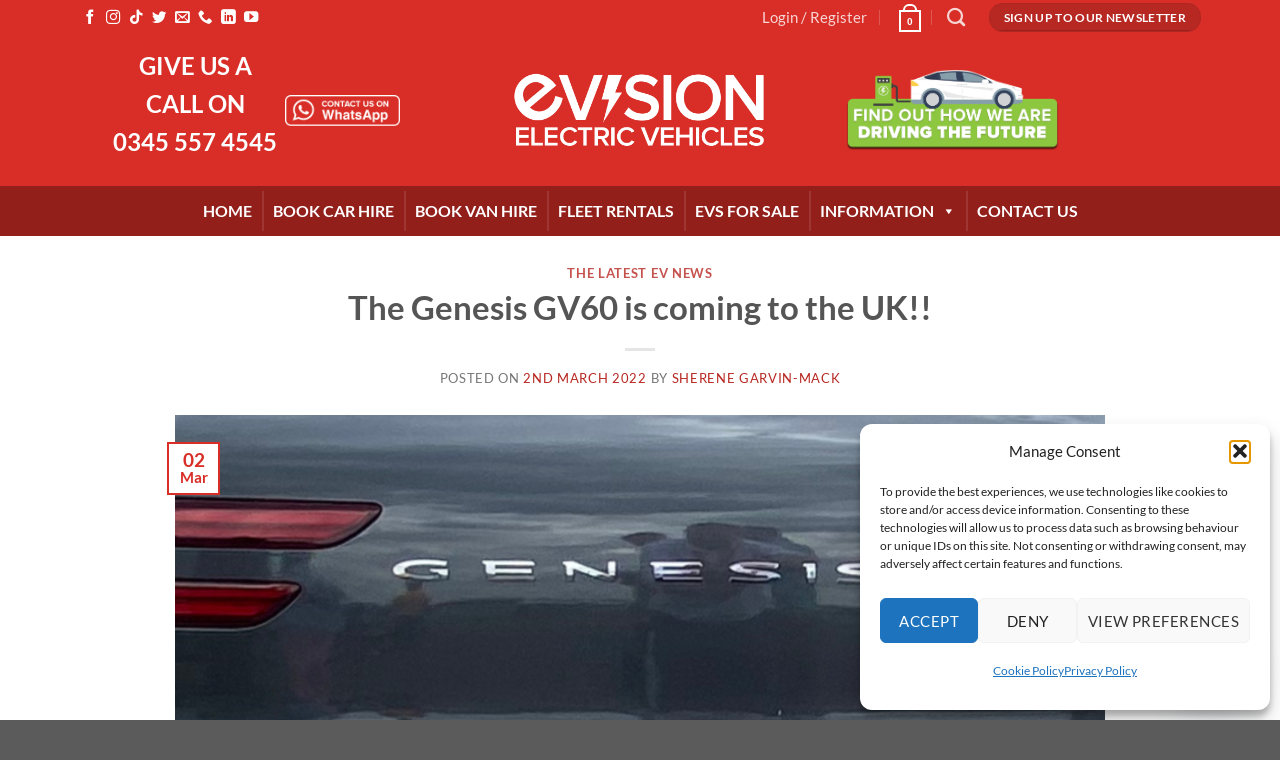

--- FILE ---
content_type: text/html; charset=UTF-8
request_url: https://www.evisionevs.co.uk/2022/03/02/the-genesis-gv60-is-coming-to-the-uk/
body_size: 33255
content:
<!DOCTYPE html>
<html lang="en-GB" class="loading-site no-js">
<head><!-- TrustBox script -->
<script type="text/javascript" src="//widget.trustpilot.com/bootstrap/v5/tp.widget.bootstrap.min.js" async></script>
<!-- End TrustBox script --><!-- Google tag (gtag.js) -->
<script async src="https://www.googletagmanager.com/gtag/js?id=G-Z6ESJSY3VC"></script>
<script>
  window.dataLayer = window.dataLayer || [];
  function gtag(){dataLayer.push(arguments);}
  gtag('js', new Date());

  gtag('config', 'G-Z6ESJSY3VC');
</script>

	<meta charset="UTF-8" />
	<link rel="profile" href="https://gmpg.org/xfn/11" />
	<link rel="pingback" href="https://www.evisionevs.co.uk/xmlrpc.php" />

	<script>(function(html){html.className = html.className.replace(/\bno-js\b/,'js')})(document.documentElement);</script>
<meta name='robots' content='index, follow, max-image-preview:large, max-snippet:-1, max-video-preview:-1' />
<meta name="viewport" content="width=device-width, initial-scale=1" />
	<!-- This site is optimized with the Yoast SEO plugin v26.7 - https://yoast.com/wordpress/plugins/seo/ -->
	<title>The Genesis GV60 is coming to the UK! | EVision EVs</title>
	<meta name="description" content="Genesis may be a manufacturer you aren’t entirely familiar with, but the Genesis GV60, will be joining the European market soon!" />
	<link rel="canonical" href="https://www.evisionevs.co.uk/2022/03/02/the-genesis-gv60-is-coming-to-the-uk/" />
	<meta property="og:locale" content="en_GB" />
	<meta property="og:type" content="article" />
	<meta property="og:title" content="The Genesis GV60 is coming to the UK! | EVision EVs" />
	<meta property="og:description" content="Genesis may be a manufacturer you aren’t entirely familiar with, but the Genesis GV60, will be joining the European market soon!" />
	<meta property="og:url" content="https://www.evisionevs.co.uk/2022/03/02/the-genesis-gv60-is-coming-to-the-uk/" />
	<meta property="og:site_name" content="EVision Electric Vehicles" />
	<meta property="article:published_time" content="2022-03-02T15:58:00+00:00" />
	<meta property="article:modified_time" content="2023-09-05T12:28:04+00:00" />
	<meta property="og:image" content="https://www.evisionevs.co.uk/wp-content/uploads/2022/03/Untitled-design-4.png" />
	<meta property="og:image:width" content="1200" />
	<meta property="og:image:height" content="500" />
	<meta property="og:image:type" content="image/png" />
	<meta name="author" content="Sherene Garvin-Mack" />
	<meta name="twitter:card" content="summary_large_image" />
	<meta name="twitter:label1" content="Written by" />
	<meta name="twitter:data1" content="Sherene Garvin-Mack" />
	<meta name="twitter:label2" content="Estimated reading time" />
	<meta name="twitter:data2" content="4 minutes" />
	<script type="application/ld+json" class="yoast-schema-graph">{"@context":"https://schema.org","@graph":[{"@type":"Article","@id":"https://www.evisionevs.co.uk/2022/03/02/the-genesis-gv60-is-coming-to-the-uk/#article","isPartOf":{"@id":"https://www.evisionevs.co.uk/2022/03/02/the-genesis-gv60-is-coming-to-the-uk/"},"author":{"name":"Sherene Garvin-Mack","@id":"https://www.evisionevs.co.uk/#/schema/person/73c9cea2f42fd97ccbfaf15b1b4d8231"},"headline":"The Genesis GV60 is coming to the UK!!","datePublished":"2022-03-02T15:58:00+00:00","dateModified":"2023-09-05T12:28:04+00:00","mainEntityOfPage":{"@id":"https://www.evisionevs.co.uk/2022/03/02/the-genesis-gv60-is-coming-to-the-uk/"},"wordCount":936,"image":{"@id":"https://www.evisionevs.co.uk/2022/03/02/the-genesis-gv60-is-coming-to-the-uk/#primaryimage"},"thumbnailUrl":"https://www.evisionevs.co.uk/wp-content/uploads/2022/03/Untitled-design-4.png","keywords":["car hire","charging","driving","electric car","electric car charging","electric car hire","electric vehicles","ev charging","everything electric","hire a car","hire an electric car","rent a car","rent an ev"],"articleSection":["The latest EV news"],"inLanguage":"en-GB"},{"@type":"WebPage","@id":"https://www.evisionevs.co.uk/2022/03/02/the-genesis-gv60-is-coming-to-the-uk/","url":"https://www.evisionevs.co.uk/2022/03/02/the-genesis-gv60-is-coming-to-the-uk/","name":"The Genesis GV60 is coming to the UK! | EVision EVs","isPartOf":{"@id":"https://www.evisionevs.co.uk/#website"},"primaryImageOfPage":{"@id":"https://www.evisionevs.co.uk/2022/03/02/the-genesis-gv60-is-coming-to-the-uk/#primaryimage"},"image":{"@id":"https://www.evisionevs.co.uk/2022/03/02/the-genesis-gv60-is-coming-to-the-uk/#primaryimage"},"thumbnailUrl":"https://www.evisionevs.co.uk/wp-content/uploads/2022/03/Untitled-design-4.png","datePublished":"2022-03-02T15:58:00+00:00","dateModified":"2023-09-05T12:28:04+00:00","author":{"@id":"https://www.evisionevs.co.uk/#/schema/person/73c9cea2f42fd97ccbfaf15b1b4d8231"},"description":"Genesis may be a manufacturer you aren’t entirely familiar with, but the Genesis GV60, will be joining the European market soon!","breadcrumb":{"@id":"https://www.evisionevs.co.uk/2022/03/02/the-genesis-gv60-is-coming-to-the-uk/#breadcrumb"},"inLanguage":"en-GB","potentialAction":[{"@type":"ReadAction","target":["https://www.evisionevs.co.uk/2022/03/02/the-genesis-gv60-is-coming-to-the-uk/"]}]},{"@type":"ImageObject","inLanguage":"en-GB","@id":"https://www.evisionevs.co.uk/2022/03/02/the-genesis-gv60-is-coming-to-the-uk/#primaryimage","url":"https://www.evisionevs.co.uk/wp-content/uploads/2022/03/Untitled-design-4.png","contentUrl":"https://www.evisionevs.co.uk/wp-content/uploads/2022/03/Untitled-design-4.png","width":1200,"height":500},{"@type":"BreadcrumbList","@id":"https://www.evisionevs.co.uk/2022/03/02/the-genesis-gv60-is-coming-to-the-uk/#breadcrumb","itemListElement":[{"@type":"ListItem","position":1,"name":"Home","item":"https://www.evisionevs.co.uk/"},{"@type":"ListItem","position":2,"name":"The Genesis GV60 is coming to the UK!!"}]},{"@type":"WebSite","@id":"https://www.evisionevs.co.uk/#website","url":"https://www.evisionevs.co.uk/","name":"EVision Electric Vehicles","description":"","potentialAction":[{"@type":"SearchAction","target":{"@type":"EntryPoint","urlTemplate":"https://www.evisionevs.co.uk/?s={search_term_string}"},"query-input":{"@type":"PropertyValueSpecification","valueRequired":true,"valueName":"search_term_string"}}],"inLanguage":"en-GB"},{"@type":"Person","@id":"https://www.evisionevs.co.uk/#/schema/person/73c9cea2f42fd97ccbfaf15b1b4d8231","name":"Sherene Garvin-Mack","image":{"@type":"ImageObject","inLanguage":"en-GB","@id":"https://www.evisionevs.co.uk/#/schema/person/image/","url":"https://secure.gravatar.com/avatar/74c8ec84723a5e71c59e0bd416b0f5f9e7860618a441002bf0ff28dbd06b3898?s=96&d=mm&r=g","contentUrl":"https://secure.gravatar.com/avatar/74c8ec84723a5e71c59e0bd416b0f5f9e7860618a441002bf0ff28dbd06b3898?s=96&d=mm&r=g","caption":"Sherene Garvin-Mack"},"url":"https://www.evisionevs.co.uk/author/sherene/"}]}</script>
	<!-- / Yoast SEO plugin. -->


<link rel='dns-prefetch' href='//fonts.googleapis.com' />
<link rel='prefetch' href='https://www.evisionevs.co.uk/wp-content/themes/flatsome/assets/js/flatsome.js?ver=e1ad26bd5672989785e1' />
<link rel='prefetch' href='https://www.evisionevs.co.uk/wp-content/themes/flatsome/assets/js/chunk.slider.js?ver=3.19.15' />
<link rel='prefetch' href='https://www.evisionevs.co.uk/wp-content/themes/flatsome/assets/js/chunk.popups.js?ver=3.19.15' />
<link rel='prefetch' href='https://www.evisionevs.co.uk/wp-content/themes/flatsome/assets/js/chunk.tooltips.js?ver=3.19.15' />
<link rel='prefetch' href='https://www.evisionevs.co.uk/wp-content/themes/flatsome/assets/js/woocommerce.js?ver=dd6035ce106022a74757' />
<link rel="alternate" type="application/rss+xml" title="EVision Electric Vehicles &raquo; Feed" href="https://www.evisionevs.co.uk/feed/" />
<link rel="alternate" type="application/rss+xml" title="EVision Electric Vehicles &raquo; Comments Feed" href="https://www.evisionevs.co.uk/comments/feed/" />
<link rel="alternate" title="oEmbed (JSON)" type="application/json+oembed" href="https://www.evisionevs.co.uk/wp-json/oembed/1.0/embed?url=https%3A%2F%2Fwww.evisionevs.co.uk%2F2022%2F03%2F02%2Fthe-genesis-gv60-is-coming-to-the-uk%2F" />
<link rel="alternate" title="oEmbed (XML)" type="text/xml+oembed" href="https://www.evisionevs.co.uk/wp-json/oembed/1.0/embed?url=https%3A%2F%2Fwww.evisionevs.co.uk%2F2022%2F03%2F02%2Fthe-genesis-gv60-is-coming-to-the-uk%2F&#038;format=xml" />
<style id='wp-img-auto-sizes-contain-inline-css' type='text/css'>
img:is([sizes=auto i],[sizes^="auto," i]){contain-intrinsic-size:3000px 1500px}
/*# sourceURL=wp-img-auto-sizes-contain-inline-css */
</style>

<style id='wp-emoji-styles-inline-css' type='text/css'>

	img.wp-smiley, img.emoji {
		display: inline !important;
		border: none !important;
		box-shadow: none !important;
		height: 1em !important;
		width: 1em !important;
		margin: 0 0.07em !important;
		vertical-align: -0.1em !important;
		background: none !important;
		padding: 0 !important;
	}
/*# sourceURL=wp-emoji-styles-inline-css */
</style>
<style id='wp-block-library-inline-css' type='text/css'>
:root{--wp-block-synced-color:#7a00df;--wp-block-synced-color--rgb:122,0,223;--wp-bound-block-color:var(--wp-block-synced-color);--wp-editor-canvas-background:#ddd;--wp-admin-theme-color:#007cba;--wp-admin-theme-color--rgb:0,124,186;--wp-admin-theme-color-darker-10:#006ba1;--wp-admin-theme-color-darker-10--rgb:0,107,160.5;--wp-admin-theme-color-darker-20:#005a87;--wp-admin-theme-color-darker-20--rgb:0,90,135;--wp-admin-border-width-focus:2px}@media (min-resolution:192dpi){:root{--wp-admin-border-width-focus:1.5px}}.wp-element-button{cursor:pointer}:root .has-very-light-gray-background-color{background-color:#eee}:root .has-very-dark-gray-background-color{background-color:#313131}:root .has-very-light-gray-color{color:#eee}:root .has-very-dark-gray-color{color:#313131}:root .has-vivid-green-cyan-to-vivid-cyan-blue-gradient-background{background:linear-gradient(135deg,#00d084,#0693e3)}:root .has-purple-crush-gradient-background{background:linear-gradient(135deg,#34e2e4,#4721fb 50%,#ab1dfe)}:root .has-hazy-dawn-gradient-background{background:linear-gradient(135deg,#faaca8,#dad0ec)}:root .has-subdued-olive-gradient-background{background:linear-gradient(135deg,#fafae1,#67a671)}:root .has-atomic-cream-gradient-background{background:linear-gradient(135deg,#fdd79a,#004a59)}:root .has-nightshade-gradient-background{background:linear-gradient(135deg,#330968,#31cdcf)}:root .has-midnight-gradient-background{background:linear-gradient(135deg,#020381,#2874fc)}:root{--wp--preset--font-size--normal:16px;--wp--preset--font-size--huge:42px}.has-regular-font-size{font-size:1em}.has-larger-font-size{font-size:2.625em}.has-normal-font-size{font-size:var(--wp--preset--font-size--normal)}.has-huge-font-size{font-size:var(--wp--preset--font-size--huge)}.has-text-align-center{text-align:center}.has-text-align-left{text-align:left}.has-text-align-right{text-align:right}.has-fit-text{white-space:nowrap!important}#end-resizable-editor-section{display:none}.aligncenter{clear:both}.items-justified-left{justify-content:flex-start}.items-justified-center{justify-content:center}.items-justified-right{justify-content:flex-end}.items-justified-space-between{justify-content:space-between}.screen-reader-text{border:0;clip-path:inset(50%);height:1px;margin:-1px;overflow:hidden;padding:0;position:absolute;width:1px;word-wrap:normal!important}.screen-reader-text:focus{background-color:#ddd;clip-path:none;color:#444;display:block;font-size:1em;height:auto;left:5px;line-height:normal;padding:15px 23px 14px;text-decoration:none;top:5px;width:auto;z-index:100000}html :where(.has-border-color){border-style:solid}html :where([style*=border-top-color]){border-top-style:solid}html :where([style*=border-right-color]){border-right-style:solid}html :where([style*=border-bottom-color]){border-bottom-style:solid}html :where([style*=border-left-color]){border-left-style:solid}html :where([style*=border-width]){border-style:solid}html :where([style*=border-top-width]){border-top-style:solid}html :where([style*=border-right-width]){border-right-style:solid}html :where([style*=border-bottom-width]){border-bottom-style:solid}html :where([style*=border-left-width]){border-left-style:solid}html :where(img[class*=wp-image-]){height:auto;max-width:100%}:where(figure){margin:0 0 1em}html :where(.is-position-sticky){--wp-admin--admin-bar--position-offset:var(--wp-admin--admin-bar--height,0px)}@media screen and (max-width:600px){html :where(.is-position-sticky){--wp-admin--admin-bar--position-offset:0px}}

/*# sourceURL=wp-block-library-inline-css */
</style><link rel='stylesheet' id='wc-blocks-style-css' href='https://www.evisionevs.co.uk/wp-content/plugins/woocommerce/assets/client/blocks/wc-blocks.css?ver=wc-10.4.3' type='text/css' media='all' />
<style id='global-styles-inline-css' type='text/css'>
:root{--wp--preset--aspect-ratio--square: 1;--wp--preset--aspect-ratio--4-3: 4/3;--wp--preset--aspect-ratio--3-4: 3/4;--wp--preset--aspect-ratio--3-2: 3/2;--wp--preset--aspect-ratio--2-3: 2/3;--wp--preset--aspect-ratio--16-9: 16/9;--wp--preset--aspect-ratio--9-16: 9/16;--wp--preset--color--black: #000000;--wp--preset--color--cyan-bluish-gray: #abb8c3;--wp--preset--color--white: #ffffff;--wp--preset--color--pale-pink: #f78da7;--wp--preset--color--vivid-red: #cf2e2e;--wp--preset--color--luminous-vivid-orange: #ff6900;--wp--preset--color--luminous-vivid-amber: #fcb900;--wp--preset--color--light-green-cyan: #7bdcb5;--wp--preset--color--vivid-green-cyan: #00d084;--wp--preset--color--pale-cyan-blue: #8ed1fc;--wp--preset--color--vivid-cyan-blue: #0693e3;--wp--preset--color--vivid-purple: #9b51e0;--wp--preset--color--primary: #d82e27;--wp--preset--color--secondary: #b82823;--wp--preset--color--success: #01d02a;--wp--preset--color--alert: #b20000;--wp--preset--gradient--vivid-cyan-blue-to-vivid-purple: linear-gradient(135deg,rgb(6,147,227) 0%,rgb(155,81,224) 100%);--wp--preset--gradient--light-green-cyan-to-vivid-green-cyan: linear-gradient(135deg,rgb(122,220,180) 0%,rgb(0,208,130) 100%);--wp--preset--gradient--luminous-vivid-amber-to-luminous-vivid-orange: linear-gradient(135deg,rgb(252,185,0) 0%,rgb(255,105,0) 100%);--wp--preset--gradient--luminous-vivid-orange-to-vivid-red: linear-gradient(135deg,rgb(255,105,0) 0%,rgb(207,46,46) 100%);--wp--preset--gradient--very-light-gray-to-cyan-bluish-gray: linear-gradient(135deg,rgb(238,238,238) 0%,rgb(169,184,195) 100%);--wp--preset--gradient--cool-to-warm-spectrum: linear-gradient(135deg,rgb(74,234,220) 0%,rgb(151,120,209) 20%,rgb(207,42,186) 40%,rgb(238,44,130) 60%,rgb(251,105,98) 80%,rgb(254,248,76) 100%);--wp--preset--gradient--blush-light-purple: linear-gradient(135deg,rgb(255,206,236) 0%,rgb(152,150,240) 100%);--wp--preset--gradient--blush-bordeaux: linear-gradient(135deg,rgb(254,205,165) 0%,rgb(254,45,45) 50%,rgb(107,0,62) 100%);--wp--preset--gradient--luminous-dusk: linear-gradient(135deg,rgb(255,203,112) 0%,rgb(199,81,192) 50%,rgb(65,88,208) 100%);--wp--preset--gradient--pale-ocean: linear-gradient(135deg,rgb(255,245,203) 0%,rgb(182,227,212) 50%,rgb(51,167,181) 100%);--wp--preset--gradient--electric-grass: linear-gradient(135deg,rgb(202,248,128) 0%,rgb(113,206,126) 100%);--wp--preset--gradient--midnight: linear-gradient(135deg,rgb(2,3,129) 0%,rgb(40,116,252) 100%);--wp--preset--font-size--small: 13px;--wp--preset--font-size--medium: 20px;--wp--preset--font-size--large: 36px;--wp--preset--font-size--x-large: 42px;--wp--preset--spacing--20: 0.44rem;--wp--preset--spacing--30: 0.67rem;--wp--preset--spacing--40: 1rem;--wp--preset--spacing--50: 1.5rem;--wp--preset--spacing--60: 2.25rem;--wp--preset--spacing--70: 3.38rem;--wp--preset--spacing--80: 5.06rem;--wp--preset--shadow--natural: 6px 6px 9px rgba(0, 0, 0, 0.2);--wp--preset--shadow--deep: 12px 12px 50px rgba(0, 0, 0, 0.4);--wp--preset--shadow--sharp: 6px 6px 0px rgba(0, 0, 0, 0.2);--wp--preset--shadow--outlined: 6px 6px 0px -3px rgb(255, 255, 255), 6px 6px rgb(0, 0, 0);--wp--preset--shadow--crisp: 6px 6px 0px rgb(0, 0, 0);}:where(body) { margin: 0; }.wp-site-blocks > .alignleft { float: left; margin-right: 2em; }.wp-site-blocks > .alignright { float: right; margin-left: 2em; }.wp-site-blocks > .aligncenter { justify-content: center; margin-left: auto; margin-right: auto; }:where(.is-layout-flex){gap: 0.5em;}:where(.is-layout-grid){gap: 0.5em;}.is-layout-flow > .alignleft{float: left;margin-inline-start: 0;margin-inline-end: 2em;}.is-layout-flow > .alignright{float: right;margin-inline-start: 2em;margin-inline-end: 0;}.is-layout-flow > .aligncenter{margin-left: auto !important;margin-right: auto !important;}.is-layout-constrained > .alignleft{float: left;margin-inline-start: 0;margin-inline-end: 2em;}.is-layout-constrained > .alignright{float: right;margin-inline-start: 2em;margin-inline-end: 0;}.is-layout-constrained > .aligncenter{margin-left: auto !important;margin-right: auto !important;}.is-layout-constrained > :where(:not(.alignleft):not(.alignright):not(.alignfull)){margin-left: auto !important;margin-right: auto !important;}body .is-layout-flex{display: flex;}.is-layout-flex{flex-wrap: wrap;align-items: center;}.is-layout-flex > :is(*, div){margin: 0;}body .is-layout-grid{display: grid;}.is-layout-grid > :is(*, div){margin: 0;}body{padding-top: 0px;padding-right: 0px;padding-bottom: 0px;padding-left: 0px;}a:where(:not(.wp-element-button)){text-decoration: none;}:root :where(.wp-element-button, .wp-block-button__link){background-color: #32373c;border-width: 0;color: #fff;font-family: inherit;font-size: inherit;font-style: inherit;font-weight: inherit;letter-spacing: inherit;line-height: inherit;padding-top: calc(0.667em + 2px);padding-right: calc(1.333em + 2px);padding-bottom: calc(0.667em + 2px);padding-left: calc(1.333em + 2px);text-decoration: none;text-transform: inherit;}.has-black-color{color: var(--wp--preset--color--black) !important;}.has-cyan-bluish-gray-color{color: var(--wp--preset--color--cyan-bluish-gray) !important;}.has-white-color{color: var(--wp--preset--color--white) !important;}.has-pale-pink-color{color: var(--wp--preset--color--pale-pink) !important;}.has-vivid-red-color{color: var(--wp--preset--color--vivid-red) !important;}.has-luminous-vivid-orange-color{color: var(--wp--preset--color--luminous-vivid-orange) !important;}.has-luminous-vivid-amber-color{color: var(--wp--preset--color--luminous-vivid-amber) !important;}.has-light-green-cyan-color{color: var(--wp--preset--color--light-green-cyan) !important;}.has-vivid-green-cyan-color{color: var(--wp--preset--color--vivid-green-cyan) !important;}.has-pale-cyan-blue-color{color: var(--wp--preset--color--pale-cyan-blue) !important;}.has-vivid-cyan-blue-color{color: var(--wp--preset--color--vivid-cyan-blue) !important;}.has-vivid-purple-color{color: var(--wp--preset--color--vivid-purple) !important;}.has-primary-color{color: var(--wp--preset--color--primary) !important;}.has-secondary-color{color: var(--wp--preset--color--secondary) !important;}.has-success-color{color: var(--wp--preset--color--success) !important;}.has-alert-color{color: var(--wp--preset--color--alert) !important;}.has-black-background-color{background-color: var(--wp--preset--color--black) !important;}.has-cyan-bluish-gray-background-color{background-color: var(--wp--preset--color--cyan-bluish-gray) !important;}.has-white-background-color{background-color: var(--wp--preset--color--white) !important;}.has-pale-pink-background-color{background-color: var(--wp--preset--color--pale-pink) !important;}.has-vivid-red-background-color{background-color: var(--wp--preset--color--vivid-red) !important;}.has-luminous-vivid-orange-background-color{background-color: var(--wp--preset--color--luminous-vivid-orange) !important;}.has-luminous-vivid-amber-background-color{background-color: var(--wp--preset--color--luminous-vivid-amber) !important;}.has-light-green-cyan-background-color{background-color: var(--wp--preset--color--light-green-cyan) !important;}.has-vivid-green-cyan-background-color{background-color: var(--wp--preset--color--vivid-green-cyan) !important;}.has-pale-cyan-blue-background-color{background-color: var(--wp--preset--color--pale-cyan-blue) !important;}.has-vivid-cyan-blue-background-color{background-color: var(--wp--preset--color--vivid-cyan-blue) !important;}.has-vivid-purple-background-color{background-color: var(--wp--preset--color--vivid-purple) !important;}.has-primary-background-color{background-color: var(--wp--preset--color--primary) !important;}.has-secondary-background-color{background-color: var(--wp--preset--color--secondary) !important;}.has-success-background-color{background-color: var(--wp--preset--color--success) !important;}.has-alert-background-color{background-color: var(--wp--preset--color--alert) !important;}.has-black-border-color{border-color: var(--wp--preset--color--black) !important;}.has-cyan-bluish-gray-border-color{border-color: var(--wp--preset--color--cyan-bluish-gray) !important;}.has-white-border-color{border-color: var(--wp--preset--color--white) !important;}.has-pale-pink-border-color{border-color: var(--wp--preset--color--pale-pink) !important;}.has-vivid-red-border-color{border-color: var(--wp--preset--color--vivid-red) !important;}.has-luminous-vivid-orange-border-color{border-color: var(--wp--preset--color--luminous-vivid-orange) !important;}.has-luminous-vivid-amber-border-color{border-color: var(--wp--preset--color--luminous-vivid-amber) !important;}.has-light-green-cyan-border-color{border-color: var(--wp--preset--color--light-green-cyan) !important;}.has-vivid-green-cyan-border-color{border-color: var(--wp--preset--color--vivid-green-cyan) !important;}.has-pale-cyan-blue-border-color{border-color: var(--wp--preset--color--pale-cyan-blue) !important;}.has-vivid-cyan-blue-border-color{border-color: var(--wp--preset--color--vivid-cyan-blue) !important;}.has-vivid-purple-border-color{border-color: var(--wp--preset--color--vivid-purple) !important;}.has-primary-border-color{border-color: var(--wp--preset--color--primary) !important;}.has-secondary-border-color{border-color: var(--wp--preset--color--secondary) !important;}.has-success-border-color{border-color: var(--wp--preset--color--success) !important;}.has-alert-border-color{border-color: var(--wp--preset--color--alert) !important;}.has-vivid-cyan-blue-to-vivid-purple-gradient-background{background: var(--wp--preset--gradient--vivid-cyan-blue-to-vivid-purple) !important;}.has-light-green-cyan-to-vivid-green-cyan-gradient-background{background: var(--wp--preset--gradient--light-green-cyan-to-vivid-green-cyan) !important;}.has-luminous-vivid-amber-to-luminous-vivid-orange-gradient-background{background: var(--wp--preset--gradient--luminous-vivid-amber-to-luminous-vivid-orange) !important;}.has-luminous-vivid-orange-to-vivid-red-gradient-background{background: var(--wp--preset--gradient--luminous-vivid-orange-to-vivid-red) !important;}.has-very-light-gray-to-cyan-bluish-gray-gradient-background{background: var(--wp--preset--gradient--very-light-gray-to-cyan-bluish-gray) !important;}.has-cool-to-warm-spectrum-gradient-background{background: var(--wp--preset--gradient--cool-to-warm-spectrum) !important;}.has-blush-light-purple-gradient-background{background: var(--wp--preset--gradient--blush-light-purple) !important;}.has-blush-bordeaux-gradient-background{background: var(--wp--preset--gradient--blush-bordeaux) !important;}.has-luminous-dusk-gradient-background{background: var(--wp--preset--gradient--luminous-dusk) !important;}.has-pale-ocean-gradient-background{background: var(--wp--preset--gradient--pale-ocean) !important;}.has-electric-grass-gradient-background{background: var(--wp--preset--gradient--electric-grass) !important;}.has-midnight-gradient-background{background: var(--wp--preset--gradient--midnight) !important;}.has-small-font-size{font-size: var(--wp--preset--font-size--small) !important;}.has-medium-font-size{font-size: var(--wp--preset--font-size--medium) !important;}.has-large-font-size{font-size: var(--wp--preset--font-size--large) !important;}.has-x-large-font-size{font-size: var(--wp--preset--font-size--x-large) !important;}
/*# sourceURL=global-styles-inline-css */
</style>

<link rel='stylesheet' id='dashicons-css' href='https://www.evisionevs.co.uk/wp-includes/css/dashicons.min.css?ver=6.9' type='text/css' media='all' />
<link rel='stylesheet' id='essgrid-blocks-editor-css-css' href='https://www.evisionevs.co.uk/wp-content/plugins/essential-grid/public/includes/builders/gutenberg/build/index.css?ver=1767960271' type='text/css' media='all' />
<link rel='stylesheet' id='checkout-deal-for-woocommerce-css' href='https://www.evisionevs.co.uk/wp-content/plugins/checkout-deal-for-woocommerce/public/css/checkout-deal-for-woocommerce-public.css?ver=1.2.7' type='text/css' media='all' />
<link rel='stylesheet' id='contact-form-7-css' href='https://www.evisionevs.co.uk/wp-content/plugins/contact-form-7/includes/css/styles.css?ver=6.1.4' type='text/css' media='all' />
<style id='contact-form-7-inline-css' type='text/css'>
.wpcf7 .wpcf7-recaptcha iframe {margin-bottom: 0;}.wpcf7 .wpcf7-recaptcha[data-align="center"] > div {margin: 0 auto;}.wpcf7 .wpcf7-recaptcha[data-align="right"] > div {margin: 0 0 0 auto;}
/*# sourceURL=contact-form-7-inline-css */
</style>
<link rel='stylesheet' id='ditty-displays-css' href='https://www.evisionevs.co.uk/wp-content/plugins/ditty-news-ticker/assets/build/dittyDisplays.css?ver=3.1.62' type='text/css' media='all' />
<link rel='stylesheet' id='ditty-fontawesome-css' href='https://www.evisionevs.co.uk/wp-content/plugins/ditty-news-ticker/includes/libs/fontawesome-6.4.0/css/all.css?ver=6.4.0' type='text/css' media='' />
<style id='woocommerce-inline-inline-css' type='text/css'>
.woocommerce form .form-row .required { visibility: visible; }
/*# sourceURL=woocommerce-inline-inline-css */
</style>
<link rel='stylesheet' id='cmplz-general-css' href='https://www.evisionevs.co.uk/wp-content/plugins/complianz-gdpr/assets/css/cookieblocker.min.css?ver=1767960083' type='text/css' media='all' />
<link rel='stylesheet' id='megamenu-css' href='https://www.evisionevs.co.uk/wp-content/uploads/maxmegamenu/style.css?ver=232fa0' type='text/css' media='all' />
<link rel='stylesheet' id='gateway-css' href='https://www.evisionevs.co.uk/wp-content/plugins/woocommerce-paypal-payments/modules/ppcp-button/assets/css/gateway.css?ver=3.3.1' type='text/css' media='all' />
<link rel='stylesheet' id='wc-deposits-frontend-css' href='https://www.evisionevs.co.uk/wp-content/plugins/woocommerce-deposits/assets/css/frontend.css?ver=2.2.6' type='text/css' media='all' />
<link rel='stylesheet' id='flatsome-woocommerce-easy-booking-css' href='https://www.evisionevs.co.uk/wp-content/themes/flatsome/inc/integrations/wc-easy-booking/wc-easy-bookings.css?ver=3.19.15' type='text/css' media='all' />
<link rel='stylesheet' id='wc-ppcp-applepay-css' href='https://www.evisionevs.co.uk/wp-content/plugins/woocommerce-paypal-payments/modules/ppcp-applepay/assets/css/styles.css?ver=3.3.1' type='text/css' media='all' />
<link rel='stylesheet' id='wc-ppcp-googlepay-css' href='https://www.evisionevs.co.uk/wp-content/plugins/woocommerce-paypal-payments/modules/ppcp-googlepay/assets/css/styles.css?ver=3.3.1' type='text/css' media='all' />
<link rel='stylesheet' id='chaty-front-css-css' href='https://www.evisionevs.co.uk/wp-content/plugins/chaty/css/chaty-front.min.css?ver=3.5.11755088526' type='text/css' media='all' />
<link rel='stylesheet' id='tp-fontello-css' href='https://www.evisionevs.co.uk/wp-content/plugins/essential-grid/public/assets/font/fontello/css/fontello.css?ver=3.1.10' type='text/css' media='all' />
<link rel='stylesheet' id='esg-plugin-settings-css' href='https://www.evisionevs.co.uk/wp-content/plugins/essential-grid/public/assets/css/settings.css?ver=3.1.10' type='text/css' media='all' />
<link rel='stylesheet' id='tp-raleway-css' href='https://fonts.googleapis.com/css?family=Raleway%3A100%2C200%2C300%2C400%2C500%2C600%2C700%2C800%2C900&#038;ver=1.1.6' type='text/css' media='all' />
<link rel='stylesheet' id='tp-open-sans-css' href='https://fonts.googleapis.com/css?family=Open+Sans%3A300%2C400%2C600%2C700%2C800&#038;ver=1.1.6' type='text/css' media='all' />
<link rel='stylesheet' id='tp-droid-serif-css' href='https://fonts.googleapis.com/css?family=Droid+Serif%3A400%2C700&#038;ver=1.1.6' type='text/css' media='all' />
<link rel='stylesheet' id='font-awesome-css' href='https://www.evisionevs.co.uk/wp-content/plugins/popup-anything-on-click/assets/css/font-awesome.min.css?ver=2.9.1' type='text/css' media='all' />
<link rel='stylesheet' id='popupaoc-public-style-css' href='https://www.evisionevs.co.uk/wp-content/plugins/popup-anything-on-click/assets/css/popupaoc-public.css?ver=2.9.1' type='text/css' media='all' />
<link rel='stylesheet' id='flatsome-main-css' href='https://www.evisionevs.co.uk/wp-content/themes/flatsome/assets/css/flatsome.css?ver=3.19.15' type='text/css' media='all' />
<style id='flatsome-main-inline-css' type='text/css'>
@font-face {
				font-family: "fl-icons";
				font-display: block;
				src: url(https://www.evisionevs.co.uk/wp-content/themes/flatsome/assets/css/icons/fl-icons.eot?v=3.19.15);
				src:
					url(https://www.evisionevs.co.uk/wp-content/themes/flatsome/assets/css/icons/fl-icons.eot#iefix?v=3.19.15) format("embedded-opentype"),
					url(https://www.evisionevs.co.uk/wp-content/themes/flatsome/assets/css/icons/fl-icons.woff2?v=3.19.15) format("woff2"),
					url(https://www.evisionevs.co.uk/wp-content/themes/flatsome/assets/css/icons/fl-icons.ttf?v=3.19.15) format("truetype"),
					url(https://www.evisionevs.co.uk/wp-content/themes/flatsome/assets/css/icons/fl-icons.woff?v=3.19.15) format("woff"),
					url(https://www.evisionevs.co.uk/wp-content/themes/flatsome/assets/css/icons/fl-icons.svg?v=3.19.15#fl-icons) format("svg");
			}
/*# sourceURL=flatsome-main-inline-css */
</style>
<link rel='stylesheet' id='flatsome-shop-css' href='https://www.evisionevs.co.uk/wp-content/themes/flatsome/assets/css/flatsome-shop.css?ver=3.19.15' type='text/css' media='all' />
<link rel='stylesheet' id='flatsome-style-css' href='https://www.evisionevs.co.uk/wp-content/themes/flatsome-child/style.css?ver=3.0' type='text/css' media='all' />
<script type="text/javascript" id="jquery-core-js-extra">
/* <![CDATA[ */
var xlwcty = {"ajax_url":"https://www.evisionevs.co.uk/wp-admin/admin-ajax.php","version":"2.23.0","wc_version":"10.4.3"};
//# sourceURL=jquery-core-js-extra
/* ]]> */
</script>
<script type="text/javascript" src="https://www.evisionevs.co.uk/wp-includes/js/jquery/jquery.min.js?ver=3.7.1" id="jquery-core-js"></script>
<script type="text/javascript" src="https://www.evisionevs.co.uk/wp-includes/js/jquery/jquery-migrate.min.js?ver=3.4.1" id="jquery-migrate-js"></script>
<script type="text/javascript" src="https://www.evisionevs.co.uk/wp-content/plugins/checkout-deal-for-woocommerce/public/js/checkout-deal-for-woocommerce-public.js?ver=1.2.7" id="checkout-deal-for-woocommerce-js"></script>
<script type="text/javascript" id="tp-js-js-extra">
/* <![CDATA[ */
var trustpilot_settings = {"key":"29LmaqBT3bw9fKSB","TrustpilotScriptUrl":"https://invitejs.trustpilot.com/tp.min.js","IntegrationAppUrl":"//ecommscript-integrationapp.trustpilot.com","PreviewScriptUrl":"//ecommplugins-scripts.trustpilot.com/v2.1/js/preview.min.js","PreviewCssUrl":"//ecommplugins-scripts.trustpilot.com/v2.1/css/preview.min.css","PreviewWPCssUrl":"//ecommplugins-scripts.trustpilot.com/v2.1/css/preview_wp.css","WidgetScriptUrl":"//widget.trustpilot.com/bootstrap/v5/tp.widget.bootstrap.min.js"};
//# sourceURL=tp-js-js-extra
/* ]]> */
</script>
<script type="text/javascript" src="https://www.evisionevs.co.uk/wp-content/plugins/trustpilot-reviews/review/assets/js/headerScript.min.js?ver=1.0&#039; async=&#039;async" id="tp-js-js"></script>
<script type="text/javascript" src="https://www.evisionevs.co.uk/wp-content/plugins/woocommerce/assets/js/jquery-blockui/jquery.blockUI.min.js?ver=2.7.0-wc.10.4.3" id="wc-jquery-blockui-js" data-wp-strategy="defer"></script>
<script type="text/javascript" id="wc-add-to-cart-js-extra">
/* <![CDATA[ */
var wc_add_to_cart_params = {"ajax_url":"/wp-admin/admin-ajax.php","wc_ajax_url":"/?wc-ajax=%%endpoint%%","i18n_view_cart":"View basket","cart_url":"https://www.evisionevs.co.uk/basket/","is_cart":"","cart_redirect_after_add":"yes"};
//# sourceURL=wc-add-to-cart-js-extra
/* ]]> */
</script>
<script type="text/javascript" src="https://www.evisionevs.co.uk/wp-content/plugins/woocommerce/assets/js/frontend/add-to-cart.min.js?ver=10.4.3" id="wc-add-to-cart-js" defer="defer" data-wp-strategy="defer"></script>
<script type="text/javascript" src="https://www.evisionevs.co.uk/wp-content/plugins/woocommerce/assets/js/js-cookie/js.cookie.min.js?ver=2.1.4-wc.10.4.3" id="wc-js-cookie-js" data-wp-strategy="defer"></script>
<script type="text/javascript" id="wc-country-select-js-extra">
/* <![CDATA[ */
var wc_country_select_params = {"countries":"[]","i18n_select_state_text":"Select an option\u2026","i18n_no_matches":"No matches found","i18n_ajax_error":"Loading failed","i18n_input_too_short_1":"Please enter 1 or more characters","i18n_input_too_short_n":"Please enter %qty% or more characters","i18n_input_too_long_1":"Please delete 1 character","i18n_input_too_long_n":"Please delete %qty% characters","i18n_selection_too_long_1":"You can only select 1 item","i18n_selection_too_long_n":"You can only select %qty% items","i18n_load_more":"Loading more results\u2026","i18n_searching":"Searching\u2026"};
//# sourceURL=wc-country-select-js-extra
/* ]]> */
</script>
<script type="text/javascript" src="https://www.evisionevs.co.uk/wp-content/plugins/woocommerce/assets/js/frontend/country-select.min.js?ver=10.4.3" id="wc-country-select-js" data-wp-strategy="defer"></script>
<script type="text/javascript" id="tp-tools-js-before">
/* <![CDATA[ */
window.ESG ??={};ESG.E ??={};ESG.E.site_url='https://www.evisionevs.co.uk';ESG.E.plugin_url='https://www.evisionevs.co.uk/wp-content/plugins/essential-grid/';ESG.E.ajax_url='https://www.evisionevs.co.uk/wp-admin/admin-ajax.php';ESG.E.nonce='f9e0c22714';ESG.E.tptools=true;ESG.E.waitTptFunc ??=[];ESG.F ??={};ESG.F.waitTpt=() =>{if ( typeof jQuery==='undefined' ||!window?._tpt?.regResource ||!ESG?.E?.plugin_url ||(!ESG.E.tptools && !window?.SR7?.E?.plugin_url) ) return setTimeout(ESG.F.waitTpt,29);if (!window._tpt.gsap) window._tpt.regResource({id:'tpgsap',url:ESG.E.tptools && ESG.E.plugin_url+'public/assets/js/libs/tpgsap.js' ||SR7.E.plugin_url + 'public/js/libs/tpgsap.js'});_tpt.checkResources(['tpgsap']).then(() =>{if (window.tpGS && !_tpt?.Back){_tpt.eases=tpGS.eases;Object.keys(_tpt.eases).forEach((e) => {_tpt[e] ===undefined && (_tpt[e]=tpGS[e])});}ESG.E.waitTptFunc.forEach((f) =>{typeof f ==='function' && f();});ESG.E.waitTptFunc=[];});}
//# sourceURL=tp-tools-js-before
/* ]]> */
</script>
<script type="text/javascript" src="https://www.evisionevs.co.uk/wp-content/plugins/essential-grid/public/assets/js/libs/tptools.js?ver=6.7.36" id="tp-tools-js" async="async" data-wp-strategy="async"></script>
<link rel="https://api.w.org/" href="https://www.evisionevs.co.uk/wp-json/" /><link rel="alternate" title="JSON" type="application/json" href="https://www.evisionevs.co.uk/wp-json/wp/v2/posts/14484" /><link rel="EditURI" type="application/rsd+xml" title="RSD" href="https://www.evisionevs.co.uk/xmlrpc.php?rsd" />
<meta name="generator" content="WordPress 6.9" />
<meta name="generator" content="WooCommerce 10.4.3" />
<link rel='shortlink' href='https://www.evisionevs.co.uk/?p=14484' />
		<script type="text/javascript">
		var checkout_deal_data = new Object();
		checkout_deal_data.admin_ajaxurl = 'https://www.evisionevs.co.uk/wp-admin/admin-ajax.php';
		checkout_deal_data.expiry_time = 10;
		checkout_deal_data.expiry_time_passed = 0; 
		checkout_deal_data.cookie_expiry_days = 7;
		</script>
					<style>.cmplz-hidden {
					display: none !important;
				}</style><script>(function(ss,ex){ window.ldfdr=window.ldfdr||function(){(ldfdr._q=ldfdr._q||[]).push([].slice.call(arguments));};(function(d,s){ fs=d.getElementsByTagName(s)[0]; function ce(src){ var cs=d.createElement(s); cs.src=src; cs.async=1; fs.parentNode.insertBefore(cs,fs); };ce('https://sc.lfeeder.com/lftracker_v1_'+ss+(ex?'_'+ex:'')+'.js'); })(document,'script'); })('JMvZ8gnMYq9a2pOd');</script>	<noscript><style>.woocommerce-product-gallery{ opacity: 1 !important; }</style></noscript>
	      <meta name="onesignal" content="wordpress-plugin"/>
            <script>

      window.OneSignalDeferred = window.OneSignalDeferred || [];

      OneSignalDeferred.push(function(OneSignal) {
        var oneSignal_options = {};
        window._oneSignalInitOptions = oneSignal_options;

        oneSignal_options['serviceWorkerParam'] = { scope: '/' };
oneSignal_options['serviceWorkerPath'] = 'OneSignalSDKWorker.js.php';

        OneSignal.Notifications.setDefaultUrl("https://www.evisionevs.co.uk");

        oneSignal_options['wordpress'] = true;
oneSignal_options['appId'] = 'bcd3e613-1e61-4f13-b797-815cf3151d4c';
oneSignal_options['allowLocalhostAsSecureOrigin'] = true;
oneSignal_options['welcomeNotification'] = { };
oneSignal_options['welcomeNotification']['title'] = "";
oneSignal_options['welcomeNotification']['message'] = "";
oneSignal_options['path'] = "https://www.evisionevs.co.uk/wp-content/plugins/onesignal-free-web-push-notifications/sdk_files/";
oneSignal_options['safari_web_id'] = "web.onesignal.auto.14c8c5b3-a149-48e9-849f-677a5e5d7747";
oneSignal_options['promptOptions'] = { };
oneSignal_options['notifyButton'] = { };
oneSignal_options['notifyButton']['enable'] = true;
oneSignal_options['notifyButton']['position'] = 'bottom-left';
oneSignal_options['notifyButton']['theme'] = 'default';
oneSignal_options['notifyButton']['size'] = 'large';
oneSignal_options['notifyButton']['showCredit'] = true;
oneSignal_options['notifyButton']['text'] = {};
              OneSignal.init(window._oneSignalInitOptions);
              OneSignal.Slidedown.promptPush()      });

      function documentInitOneSignal() {
        var oneSignal_elements = document.getElementsByClassName("OneSignal-prompt");

        var oneSignalLinkClickHandler = function(event) { OneSignal.Notifications.requestPermission(); event.preventDefault(); };        for(var i = 0; i < oneSignal_elements.length; i++)
          oneSignal_elements[i].addEventListener('click', oneSignalLinkClickHandler, false);
      }

      if (document.readyState === 'complete') {
           documentInitOneSignal();
      }
      else {
           window.addEventListener("load", function(event){
               documentInitOneSignal();
          });
      }
    </script>
<link rel="icon" href="https://www.evisionevs.co.uk/wp-content/uploads/2020/09/cropped-evisionlogoimage-32x32.jpg" sizes="32x32" />
<link rel="icon" href="https://www.evisionevs.co.uk/wp-content/uploads/2020/09/cropped-evisionlogoimage-192x192.jpg" sizes="192x192" />
<link rel="apple-touch-icon" href="https://www.evisionevs.co.uk/wp-content/uploads/2020/09/cropped-evisionlogoimage-180x180.jpg" />
<meta name="msapplication-TileImage" content="https://www.evisionevs.co.uk/wp-content/uploads/2020/09/cropped-evisionlogoimage-270x270.jpg" />
<style id="custom-css" type="text/css">:root {--primary-color: #d82e27;--fs-color-primary: #d82e27;--fs-color-secondary: #b82823;--fs-color-success: #01d02a;--fs-color-alert: #b20000;--fs-experimental-link-color: #b82823;--fs-experimental-link-color-hover: #111;}.tooltipster-base {--tooltip-color: #fff;--tooltip-bg-color: #000;}.off-canvas-right .mfp-content, .off-canvas-left .mfp-content {--drawer-width: 300px;}.off-canvas .mfp-content.off-canvas-cart {--drawer-width: 360px;}.sticky-add-to-cart--active, #wrapper,#main,#main.dark{background-color: #ffffff}.header-main{height: 152px}#logo img{max-height: 152px}#logo{width:352px;}.header-bottom{min-height: 30px}.header-top{min-height: 30px}.transparent .header-main{height: 265px}.transparent #logo img{max-height: 265px}.has-transparent + .page-title:first-of-type,.has-transparent + #main > .page-title,.has-transparent + #main > div > .page-title,.has-transparent + #main .page-header-wrapper:first-of-type .page-title{padding-top: 345px;}.header.show-on-scroll,.stuck .header-main{height:70px!important}.stuck #logo img{max-height: 70px!important}.header-bg-color {background-color: #d82e27}.header-bottom {background-color: rgba(2,0,0,0.32)}.header-main .nav > li > a{line-height: 20px }.stuck .header-main .nav > li > a{line-height: 50px }.header-bottom-nav > li > a{line-height: 30px }@media (max-width: 549px) {.header-main{height: 100px}#logo img{max-height: 100px}}.main-menu-overlay{background-color: #ffffff}.nav-dropdown{font-size:100%}.header-top{background-color:rgba(242,0,0,0)!important;}body{font-size: 120%;}@media screen and (max-width: 549px){body{font-size: 99%;}}body{font-family: Lato, sans-serif;}body {font-weight: 400;font-style: normal;}.nav > li > a {font-family: Lato, sans-serif;}.mobile-sidebar-levels-2 .nav > li > ul > li > a {font-family: Lato, sans-serif;}.nav > li > a,.mobile-sidebar-levels-2 .nav > li > ul > li > a {font-weight: 400;font-style: normal;}h1,h2,h3,h4,h5,h6,.heading-font, .off-canvas-center .nav-sidebar.nav-vertical > li > a{font-family: Lato, sans-serif;}h1,h2,h3,h4,h5,h6,.heading-font,.banner h1,.banner h2 {font-weight: 700;font-style: normal;}.alt-font{font-family: "Dancing Script", sans-serif;}.alt-font {font-weight: 400!important;font-style: normal!important;}.header:not(.transparent) .header-nav-main.nav > li > a {color: #d92c27;}.header:not(.transparent) .header-bottom-nav.nav > li > a{color: #ffffff;}.current .breadcrumb-step, [data-icon-label]:after, .button#place_order,.button.checkout,.checkout-button,.single_add_to_cart_button.button, .sticky-add-to-cart-select-options-button{background-color: #b82823!important }@media screen and (min-width: 550px){.products .box-vertical .box-image{min-width: 600px!important;width: 600px!important;}}.footer-1{background-color: #d8d8d8}.nav-vertical-fly-out > li + li {border-top-width: 1px; border-top-style: solid;}.label-new.menu-item > a:after{content:"New";}.label-hot.menu-item > a:after{content:"Hot";}.label-sale.menu-item > a:after{content:"Sale";}.label-popular.menu-item > a:after{content:"Popular";}</style>		<style type="text/css" id="wp-custom-css">
			 button#responsive-menu-button {
        display: inline-block;
        transition: transform 0.5s, background-color 0.5s;
        display:none;
        
    }
		</style>
		<style id="kirki-inline-styles">/* latin-ext */
@font-face {
  font-family: 'Lato';
  font-style: normal;
  font-weight: 400;
  font-display: swap;
  src: url(https://www.evisionevs.co.uk/wp-content/fonts/lato/S6uyw4BMUTPHjxAwXjeu.woff2) format('woff2');
  unicode-range: U+0100-02BA, U+02BD-02C5, U+02C7-02CC, U+02CE-02D7, U+02DD-02FF, U+0304, U+0308, U+0329, U+1D00-1DBF, U+1E00-1E9F, U+1EF2-1EFF, U+2020, U+20A0-20AB, U+20AD-20C0, U+2113, U+2C60-2C7F, U+A720-A7FF;
}
/* latin */
@font-face {
  font-family: 'Lato';
  font-style: normal;
  font-weight: 400;
  font-display: swap;
  src: url(https://www.evisionevs.co.uk/wp-content/fonts/lato/S6uyw4BMUTPHjx4wXg.woff2) format('woff2');
  unicode-range: U+0000-00FF, U+0131, U+0152-0153, U+02BB-02BC, U+02C6, U+02DA, U+02DC, U+0304, U+0308, U+0329, U+2000-206F, U+20AC, U+2122, U+2191, U+2193, U+2212, U+2215, U+FEFF, U+FFFD;
}
/* latin-ext */
@font-face {
  font-family: 'Lato';
  font-style: normal;
  font-weight: 700;
  font-display: swap;
  src: url(https://www.evisionevs.co.uk/wp-content/fonts/lato/S6u9w4BMUTPHh6UVSwaPGR_p.woff2) format('woff2');
  unicode-range: U+0100-02BA, U+02BD-02C5, U+02C7-02CC, U+02CE-02D7, U+02DD-02FF, U+0304, U+0308, U+0329, U+1D00-1DBF, U+1E00-1E9F, U+1EF2-1EFF, U+2020, U+20A0-20AB, U+20AD-20C0, U+2113, U+2C60-2C7F, U+A720-A7FF;
}
/* latin */
@font-face {
  font-family: 'Lato';
  font-style: normal;
  font-weight: 700;
  font-display: swap;
  src: url(https://www.evisionevs.co.uk/wp-content/fonts/lato/S6u9w4BMUTPHh6UVSwiPGQ.woff2) format('woff2');
  unicode-range: U+0000-00FF, U+0131, U+0152-0153, U+02BB-02BC, U+02C6, U+02DA, U+02DC, U+0304, U+0308, U+0329, U+2000-206F, U+20AC, U+2122, U+2191, U+2193, U+2212, U+2215, U+FEFF, U+FFFD;
}/* vietnamese */
@font-face {
  font-family: 'Dancing Script';
  font-style: normal;
  font-weight: 400;
  font-display: swap;
  src: url(https://www.evisionevs.co.uk/wp-content/fonts/dancing-script/If2cXTr6YS-zF4S-kcSWSVi_sxjsohD9F50Ruu7BMSo3Rep8ltA.woff2) format('woff2');
  unicode-range: U+0102-0103, U+0110-0111, U+0128-0129, U+0168-0169, U+01A0-01A1, U+01AF-01B0, U+0300-0301, U+0303-0304, U+0308-0309, U+0323, U+0329, U+1EA0-1EF9, U+20AB;
}
/* latin-ext */
@font-face {
  font-family: 'Dancing Script';
  font-style: normal;
  font-weight: 400;
  font-display: swap;
  src: url(https://www.evisionevs.co.uk/wp-content/fonts/dancing-script/If2cXTr6YS-zF4S-kcSWSVi_sxjsohD9F50Ruu7BMSo3ROp8ltA.woff2) format('woff2');
  unicode-range: U+0100-02BA, U+02BD-02C5, U+02C7-02CC, U+02CE-02D7, U+02DD-02FF, U+0304, U+0308, U+0329, U+1D00-1DBF, U+1E00-1E9F, U+1EF2-1EFF, U+2020, U+20A0-20AB, U+20AD-20C0, U+2113, U+2C60-2C7F, U+A720-A7FF;
}
/* latin */
@font-face {
  font-family: 'Dancing Script';
  font-style: normal;
  font-weight: 400;
  font-display: swap;
  src: url(https://www.evisionevs.co.uk/wp-content/fonts/dancing-script/If2cXTr6YS-zF4S-kcSWSVi_sxjsohD9F50Ruu7BMSo3Sup8.woff2) format('woff2');
  unicode-range: U+0000-00FF, U+0131, U+0152-0153, U+02BB-02BC, U+02C6, U+02DA, U+02DC, U+0304, U+0308, U+0329, U+2000-206F, U+20AC, U+2122, U+2191, U+2193, U+2212, U+2215, U+FEFF, U+FFFD;
}</style><style type="text/css">/** Mega Menu CSS: fs **/</style>
<link rel='stylesheet' id='ctc-styles-css' href='https://www.evisionevs.co.uk/wp-content/plugins/really-simple-click-to-call/css/ctc_style.css?ver=6.9' type='text/css' media='all' />
</head>

<body data-rsssl=1 data-cmplz=1 class="wp-singular post-template-default single single-post postid-14484 single-format-standard wp-theme-flatsome wp-child-theme-flatsome-child theme-flatsome woocommerce-no-js mega-menu-primary metaslider-plugin full-width lightbox nav-dropdown-has-arrow nav-dropdown-has-shadow nav-dropdown-has-border">


<a class="skip-link screen-reader-text" href="#main">Skip to content</a>

<div id="wrapper">

	
	<header id="header" class="header ">
		<div class="header-wrapper">
			<div id="top-bar" class="header-top hide-for-sticky nav-dark hide-for-medium">
    <div class="flex-row container">
      <div class="flex-col hide-for-medium flex-left">
          <ul class="nav nav-left medium-nav-center nav-small  nav-divided">
              <li class="html header-social-icons ml-0">
	<div class="social-icons follow-icons" ><a href="https://www.facebook.com/EVisionEVs/" target="_blank" data-label="Facebook" class="icon plain facebook tooltip" title="Follow on Facebook" aria-label="Follow on Facebook" rel="noopener nofollow" ><i class="icon-facebook" ></i></a><a href="https://www.instagram.com/evisionevs" target="_blank" data-label="Instagram" class="icon plain instagram tooltip" title="Follow on Instagram" aria-label="Follow on Instagram" rel="noopener nofollow" ><i class="icon-instagram" ></i></a><a href="https://www.tiktok.com/@evisionelectricvehicles" target="_blank" data-label="TikTok" class="icon plain tiktok tooltip" title="Follow on TikTok" aria-label="Follow on TikTok" rel="noopener nofollow" ><i class="icon-tiktok" ></i></a><a href="https://twitter.com/EVisionEVs" data-label="Twitter" target="_blank" class="icon plain twitter tooltip" title="Follow on Twitter" aria-label="Follow on Twitter" rel="noopener nofollow" ><i class="icon-twitter" ></i></a><a href="mailto:mail@evisionevs.co.uk" data-label="E-mail" target="_blank" class="icon plain email tooltip" title="Send us an email" aria-label="Send us an email" rel="nofollow noopener" ><i class="icon-envelop" ></i></a><a href="tel:01634914063" data-label="Phone" target="_blank" class="icon plain phone tooltip" title="Call us" aria-label="Call us" rel="nofollow noopener" ><i class="icon-phone" ></i></a><a href="https://www.linkedin.com/company/evision-electric-vehicles" data-label="LinkedIn" target="_blank" class="icon plain linkedin tooltip" title="Follow on LinkedIn" aria-label="Follow on LinkedIn" rel="noopener nofollow" ><i class="icon-linkedin" ></i></a><a href="https://www.youtube.com/channel/UCakwJKKi8dGV_8mserhbCXw" data-label="YouTube" target="_blank" class="icon plain youtube tooltip" title="Follow on YouTube" aria-label="Follow on YouTube" rel="noopener nofollow" ><i class="icon-youtube" ></i></a></div></li>
          </ul>
      </div>

      <div class="flex-col hide-for-medium flex-center">
          <ul class="nav nav-center nav-small  nav-divided">
                        </ul>
      </div>

      <div class="flex-col hide-for-medium flex-right">
         <ul class="nav top-bar-nav nav-right nav-small  nav-divided">
              
<li class="account-item has-icon" >

	<a href="https://www.evisionevs.co.uk/my-account/" class="nav-top-link nav-top-not-logged-in is-small" title="Login" data-open="#login-form-popup" >
					<span>
			Login / Register			</span>
				</a>




</li>
<li class="cart-item has-icon">

<a href="https://www.evisionevs.co.uk/basket/" class="header-cart-link is-small" title="Basket" >


    <span class="cart-icon image-icon">
    <strong>0</strong>
  </span>
  </a>


</li>
<li class="header-search header-search-dropdown has-icon has-dropdown menu-item-has-children">
		<a href="#" aria-label="Search" class="is-small"><i class="icon-search" ></i></a>
		<ul class="nav-dropdown nav-dropdown-default">
	 	<li class="header-search-form search-form html relative has-icon">
	<div class="header-search-form-wrapper">
		<div class="searchform-wrapper ux-search-box relative form-flat is-normal"><form role="search" method="get" class="searchform" action="https://www.evisionevs.co.uk/">
	<div class="flex-row relative">
						<div class="flex-col flex-grow">
			<label class="screen-reader-text" for="woocommerce-product-search-field-0">Search for:</label>
			<input type="search" id="woocommerce-product-search-field-0" class="search-field mb-0" placeholder="Search&hellip;" value="" name="s" />
			<input type="hidden" name="post_type" value="product" />
					</div>
		<div class="flex-col">
			<button type="submit" value="Search" class="ux-search-submit submit-button secondary button  icon mb-0" aria-label="Submit">
				<i class="icon-search" ></i>			</button>
		</div>
	</div>
	<div class="live-search-results text-left z-top"></div>
</form>
</div>	</div>
</li>
	</ul>
</li>
<li class="html header-button-1">
	<div class="header-button">
		<a href="/newsletter-sign-up/" target="_blank" class="button secondary is-bevel is-small" rel="noopener"  style="border-radius:99px;">
		<span>SIGN UP TO OUR NEWSLETTER</span>
	</a>
	</div>
</li>
          </ul>
      </div>

      
    </div>
</div>
<div id="masthead" class="header-main show-logo-center hide-for-sticky nav-dark">
      <div class="header-inner flex-row container logo-center medium-logo-center" role="navigation">

          <!-- Logo -->
          <div id="logo" class="flex-col logo">
            
<!-- Header logo -->
<a href="https://www.evisionevs.co.uk/" title="EVision Electric Vehicles" rel="home">
		<img width="960" height="560" src="https://www.evisionevs.co.uk/wp-content/uploads/2022/01/EvisionLogoWebsiteHeader-1.png" class="header_logo header-logo" alt="EVision Electric Vehicles"/><img  width="960" height="560" src="https://www.evisionevs.co.uk/wp-content/uploads/2022/01/EvisionLogoWebsiteHeader-1.png" class="header-logo-dark" alt="EVision Electric Vehicles"/></a>
          </div>

          <!-- Mobile Left Elements -->
          <div class="flex-col show-for-medium flex-left">
            <ul class="mobile-nav nav nav-left ">
              <li class="nav-icon has-icon">
  		<a href="#" data-open="#main-menu" data-pos="left" data-bg="main-menu-overlay" data-color="dark" class="is-small" aria-label="Menu" aria-controls="main-menu" aria-expanded="false">

		  <i class="icon-menu" ></i>
		  		</a>
	</li>
            </ul>
          </div>

          <!-- Left Elements -->
          <div class="flex-col hide-for-medium flex-left
            ">
            <ul class="header-nav header-nav-main nav nav-left  nav-tabs nav-spacing-large nav-uppercase" >
              <li class="header-block"><div class="header-block-block-1">
	<section class="section" id="section_830310079">
		<div class="section-bg fill" >
									
			

		</div>

		

		<div class="section-content relative">
			

<div class="row row-collapse row-full-width align-middle"  id="row-1347449146">


	<div id="col-959972541" class="col medium-7 small-12 large-7"  >
				<div class="col-inner"  >
			
			

<p style="text-align: center;">
<h3 style="text-align: center;"><span style="color: #ffffff; ">GIVE US A CALL ON<br /><a style="color: #ffffff;" href="tel:03455574545">0345 557 4545</a></span></h3>


		</div>
					</div>

	

	<div id="col-629620948" class="col medium-5 small-12 large-5"  >
				<div class="col-inner text-center"  >
			
			

	<div class="img has-hover x md-x lg-x y md-y lg-y" id="image_1241206229">
		<a class="" href="https://api.whatsapp.com/send?phone=4407578592187" target="_blank" rel="noopener" >						<div class="img-inner dark" >
			<img width="500" height="136" src="https://www.evisionevs.co.uk/wp-content/uploads/2025/05/whitecontactusonwhatsapp.png" class="attachment-original size-original" alt="evision contact us on whatsapp" decoding="async" fetchpriority="high" srcset="https://www.evisionevs.co.uk/wp-content/uploads/2025/05/whitecontactusonwhatsapp.png 500w, https://www.evisionevs.co.uk/wp-content/uploads/2025/05/whitecontactusonwhatsapp-300x82.png 300w" sizes="(max-width: 500px) 100vw, 500px" />						
					</div>
						</a>		
<style>
#image_1241206229 {
  width: 67%;
}
@media (min-width:550px) {
  #image_1241206229 {
    width: 94%;
  }
}
</style>
	</div>
	


		</div>
					</div>

	

</div>

		</div>

		
<style>
#section_830310079 {
  padding-top: 0px;
  padding-bottom: 0px;
}
</style>
	</section>
	</div></li>            </ul>
          </div>

          <!-- Right Elements -->
          <div class="flex-col hide-for-medium flex-right">
            <ul class="header-nav header-nav-main nav nav-right  nav-tabs nav-spacing-large nav-uppercase">
              <li class="html custom html_top_right_text"><p><a href="/sustainability-at-evision/"><img src="https://www.evisionevs.co.uk/wp-content/uploads/2021/11/FINDOUTHOW1.png" alt="GO GREEN WITH EVISION" width="60%" height="auto" /></a></p></li>            </ul>
          </div>

          <!-- Mobile Right Elements -->
          <div class="flex-col show-for-medium flex-right">
            <ul class="mobile-nav nav nav-right ">
              <li class="cart-item has-icon">


		<a href="https://www.evisionevs.co.uk/basket/" class="header-cart-link is-small" title="Basket" >

    <span class="cart-icon image-icon">
    <strong>0</strong>
  </span>
  </a>

</li>
            </ul>
          </div>

      </div>

            <div class="container"><div class="top-divider full-width"></div></div>
      </div>
<div id="wide-nav" class="header-bottom wide-nav hide-for-sticky nav-dark flex-has-center hide-for-medium">
    <div class="flex-row container">

            
                        <div class="flex-col hide-for-medium flex-center">
                <ul class="nav header-nav header-bottom-nav nav-center  nav-divided nav-uppercase">
                    <div id="mega-menu-wrap-primary" class="mega-menu-wrap"><div class="mega-menu-toggle"><div class="mega-toggle-blocks-left"></div><div class="mega-toggle-blocks-center"></div><div class="mega-toggle-blocks-right"><div class='mega-toggle-block mega-menu-toggle-block mega-toggle-block-1' id='mega-toggle-block-1' tabindex='0'><span class='mega-toggle-label' role='button' aria-expanded='false'><span class='mega-toggle-label-closed'>MENU</span><span class='mega-toggle-label-open'>MENU</span></span></div></div></div><ul id="mega-menu-primary" class="mega-menu max-mega-menu mega-menu-horizontal mega-no-js" data-event="hover_intent" data-effect="fade_up" data-effect-speed="200" data-effect-mobile="disabled" data-effect-speed-mobile="0" data-mobile-force-width="false" data-second-click="go" data-document-click="collapse" data-vertical-behaviour="standard" data-breakpoint="600" data-unbind="true" data-mobile-state="collapse_all" data-mobile-direction="vertical" data-hover-intent-timeout="300" data-hover-intent-interval="100"><li class="mega-menu-item mega-menu-item-type-custom mega-menu-item-object-custom mega-menu-item-home mega-align-bottom-left mega-menu-flyout mega-menu-item-16506" id="mega-menu-item-16506"><a class="mega-menu-link" href="https://www.evisionevs.co.uk" tabindex="0">Home</a></li><li class="mega-menu-item mega-menu-item-type-custom mega-menu-item-object-custom mega-align-bottom-left mega-menu-flyout mega-menu-item-5455" id="mega-menu-item-5455"><a class="mega-menu-link" href="/book-an-electric-vehicle/" tabindex="0">Book Car Hire</a></li><li class="mega-menu-item mega-menu-item-type-custom mega-menu-item-object-custom mega-align-bottom-left mega-menu-flyout mega-menu-item-21343" id="mega-menu-item-21343"><a class="mega-menu-link" href="https://www.evisionevs.co.uk/book-an-electric-van/" tabindex="0">Book Van Hire</a></li><li class="mega-menu-item mega-menu-item-type-post_type mega-menu-item-object-page mega-align-bottom-left mega-menu-flyout mega-menu-item-31704" id="mega-menu-item-31704"><a class="mega-menu-link" href="https://www.evisionevs.co.uk/business-fleet-electric-vehicle-rentals-uk/" tabindex="0">Fleet Rentals</a></li><li class="mega-menu-item mega-menu-item-type-post_type mega-menu-item-object-page mega-align-bottom-left mega-menu-flyout mega-menu-item-27273" id="mega-menu-item-27273"><a class="mega-menu-link" href="https://www.evisionevs.co.uk/evs-for-sale/" tabindex="0">EVs for Sale</a></li><li class="mega-menu-item mega-menu-item-type-custom mega-menu-item-object-custom mega-menu-item-has-children mega-menu-megamenu mega-menu-grid mega-align-bottom-left mega-menu-grid mega-menu-item-71" id="mega-menu-item-71"><a class="mega-menu-link" aria-expanded="false" tabindex="0">Information<span class="mega-indicator" aria-hidden="true"></span></a>
<ul class="mega-sub-menu" role='presentation'>
<li class="mega-menu-row" id="mega-menu-71-0">
	<ul class="mega-sub-menu" style='--columns:12' role='presentation'>
<li class="mega-menu-column mega-menu-columns-4-of-12" style="--columns:12; --span:4" id="mega-menu-71-0-0">
		<ul class="mega-sub-menu">
<li class="mega-menu-item mega-menu-item-type-post_type mega-menu-item-object-page mega-menu-item-980" id="mega-menu-item-980"><a class="mega-menu-link" href="https://www.evisionevs.co.uk/evision-electric-vehicle-hire-about-us/">About Us</a></li><li class="mega-menu-item mega-menu-item-type-post_type mega-menu-item-object-page mega-menu-item-15774" id="mega-menu-item-15774"><a class="mega-menu-link" href="https://www.evisionevs.co.uk/hire-an-electric-van/">Hire An Electric Van</a></li><li class="mega-menu-item mega-menu-item-type-post_type mega-menu-item-object-page mega-menu-item-276" id="mega-menu-item-276"><a class="mega-menu-link" href="https://www.evisionevs.co.uk/advantages-of-hiring-from-evision/">Advantages of Hiring from EVision</a></li><li class="mega-menu-item mega-menu-item-type-post_type mega-menu-item-object-page mega-menu-item-632" id="mega-menu-item-632"><a class="mega-menu-link" href="https://www.evisionevs.co.uk/collection-point/">Collection Locations</a></li><li class="mega-menu-item mega-menu-item-type-post_type mega-menu-item-object-page mega-menu-item-654" id="mega-menu-item-654"><a class="mega-menu-link" href="https://www.evisionevs.co.uk/electric-vehicle-faqs/">FAQS</a></li><li class="mega-menu-item mega-menu-item-type-post_type mega-menu-item-object-page mega-menu-item-983" id="mega-menu-item-983"><a class="mega-menu-link" href="https://www.evisionevs.co.uk/electric-vehicle-news/">EV News</a></li><li class="mega-menu-item mega-menu-item-type-post_type mega-menu-item-object-page mega-menu-item-23312" id="mega-menu-item-23312"><a class="mega-menu-link" href="https://www.evisionevs.co.uk/benefit-in-kind/">Benefit In Kind</a></li>		</ul>
</li><li class="mega-menu-column mega-menu-columns-4-of-12" style="--columns:12; --span:4" id="mega-menu-71-0-1">
		<ul class="mega-sub-menu">
<li class="mega-menu-item mega-menu-item-type-post_type mega-menu-item-object-page mega-menu-item-28909" id="mega-menu-item-28909"><a class="mega-menu-link" href="https://www.evisionevs.co.uk/free-commercial-pv-solar-panel-installation/">Free PV Solar Panel Installation</a></li><li class="mega-menu-item mega-menu-item-type-custom mega-menu-item-object-custom mega-menu-item-24271" id="mega-menu-item-24271"><a class="mega-menu-link" href="https://www.evisionevs.co.uk/ev-flat-battery-recovery-assistance-uk/">Flat Battery Solutions</a></li><li class="mega-menu-item mega-menu-item-type-post_type mega-menu-item-object-page mega-menu-item-4810" id="mega-menu-item-4810"><a class="mega-menu-link" href="https://www.evisionevs.co.uk/advantages-of-driving-an-ev/">Advantages of driving an EV</a></li><li class="mega-menu-item mega-menu-item-type-post_type mega-menu-item-object-page mega-menu-item-982" id="mega-menu-item-982"><a class="mega-menu-link" href="https://www.evisionevs.co.uk/eco-friendly-company-directory/">Eco-friendly business Directory</a></li><li class="mega-menu-item mega-menu-item-type-post_type mega-menu-item-object-page mega-menu-item-230" id="mega-menu-item-230"><a class="mega-menu-link" href="https://www.evisionevs.co.uk/where-to-charge-an-ev/">EV Charging</a></li><li class="mega-menu-item mega-menu-item-type-post_type mega-menu-item-object-page mega-menu-item-652" id="mega-menu-item-652"><a class="mega-menu-link" href="https://www.evisionevs.co.uk/range-anxiety/">Range Anxiety</a></li><li class="mega-menu-item mega-menu-item-type-post_type mega-menu-item-object-page mega-menu-item-34127" id="mega-menu-item-34127"><a class="mega-menu-link" href="https://www.evisionevs.co.uk/eco-friendly-company-directory/oneev/">ONEEV</a></li>		</ul>
</li><li class="mega-menu-column mega-menu-columns-4-of-12" style="--columns:12; --span:4" id="mega-menu-71-0-2">
		<ul class="mega-sub-menu">
<li class="mega-menu-item mega-menu-item-type-post_type mega-menu-item-object-page mega-menu-item-22370" id="mega-menu-item-22370"><a class="mega-menu-link" href="https://www.evisionevs.co.uk/sustainability-at-evision/">Sustainability</a></li><li class="mega-menu-item mega-menu-item-type-post_type mega-menu-item-object-page mega-menu-item-25865" id="mega-menu-item-25865"><a class="mega-menu-link" href="https://www.evisionevs.co.uk/corporate-social-responsibility/">CSR</a></li><li class="mega-menu-item mega-menu-item-type-post_type mega-menu-item-object-page mega-menu-item-21373" id="mega-menu-item-21373"><a class="mega-menu-link" href="https://www.evisionevs.co.uk/ev-accessories/">EV Accessories</a></li><li class="mega-menu-item mega-menu-item-type-post_type mega-menu-item-object-page mega-menu-item-981" id="mega-menu-item-981"><a class="mega-menu-link" href="https://www.evisionevs.co.uk/vloggers/">Vloggers</a></li><li class="mega-menu-item mega-menu-item-type-custom mega-menu-item-object-custom mega-menu-item-32581" id="mega-menu-item-32581"><a class="mega-menu-link" href="https://www.evisionevs.co.uk/uk-electric-vehicle-rental-offers/">EV Offers</a></li><li class="mega-menu-item mega-menu-item-type-post_type mega-menu-item-object-page mega-menu-item-4073" id="mega-menu-item-4073"><a class="mega-menu-link" href="https://www.evisionevs.co.uk/prize-draw-of-the-month/">Prize Draw of the Month</a></li><li class="mega-menu-item mega-menu-item-type-post_type mega-menu-item-object-page mega-menu-item-4266" id="mega-menu-item-4266"><a class="mega-menu-link" href="https://www.evisionevs.co.uk/tcs/">Terms &#038; Conditions</a></li><li class="mega-menu-item mega-menu-item-type-post_type mega-menu-item-object-page mega-menu-item-940" id="mega-menu-item-940"><a class="mega-menu-link" href="https://www.evisionevs.co.uk/careers/">Careers</a></li>		</ul>
</li>	</ul>
</li></ul>
</li><li class="mega-menu-item mega-menu-item-type-post_type mega-menu-item-object-page mega-align-bottom-left mega-menu-flyout mega-menu-item-275" id="mega-menu-item-275"><a class="mega-menu-link" href="https://www.evisionevs.co.uk/enquire-now/" tabindex="0">Contact Us</a></li></ul></div>                </ul>
            </div>
            
            
            
    </div>
</div>

<div class="header-bg-container fill"><div class="header-bg-image fill"></div><div class="header-bg-color fill"></div></div>		</div>
	</header>

	
	<main id="main" class="">

<div id="content" class="blog-wrapper blog-single page-wrapper">
	
<div class="row align-center">
	<div class="large-10 col">
	
	


<article id="post-14484" class="post-14484 post type-post status-publish format-standard has-post-thumbnail hentry category-blog tag-car-hire tag-charging tag-driving tag-electric-car tag-electric-car-charging tag-electric-car-hire tag-electric-vehicles tag-ev-charging tag-everything-electric tag-hire-a-car tag-hire-an-electric-car tag-rent-a-car tag-rent-an-ev">
	<div class="article-inner ">
		<header class="entry-header">
	<div class="entry-header-text entry-header-text-top text-center">
		<h6 class="entry-category is-xsmall"><a href="https://www.evisionevs.co.uk/category/blog/" rel="category tag">The latest EV news</a></h6><h1 class="entry-title">The Genesis GV60 is coming to the UK!!</h1><div class="entry-divider is-divider small"></div>
	<div class="entry-meta uppercase is-xsmall">
		<span class="posted-on">Posted on <a href="https://www.evisionevs.co.uk/2022/03/02/the-genesis-gv60-is-coming-to-the-uk/" rel="bookmark"><time class="entry-date published" datetime="2022-03-02T15:58:00+00:00">2nd March 2022</time><time class="updated" datetime="2023-09-05T13:28:04+01:00">5th September 2023</time></a></span> <span class="byline">by <span class="meta-author vcard"><a class="url fn n" href="https://www.evisionevs.co.uk/author/sherene/">Sherene Garvin-Mack</a></span></span>	</div>
	</div>
						<div class="entry-image relative">
				<a href="https://www.evisionevs.co.uk/2022/03/02/the-genesis-gv60-is-coming-to-the-uk/">
    <img width="1020" height="425" src="https://www.evisionevs.co.uk/wp-content/uploads/2022/03/Untitled-design-4-1024x427.png" class="attachment-large size-large wp-post-image" alt="" decoding="async" srcset="https://www.evisionevs.co.uk/wp-content/uploads/2022/03/Untitled-design-4-1024x427.png 1024w, https://www.evisionevs.co.uk/wp-content/uploads/2022/03/Untitled-design-4-300x125.png 300w, https://www.evisionevs.co.uk/wp-content/uploads/2022/03/Untitled-design-4-768x320.png 768w, https://www.evisionevs.co.uk/wp-content/uploads/2022/03/Untitled-design-4-600x250.png 600w, https://www.evisionevs.co.uk/wp-content/uploads/2022/03/Untitled-design-4.png 1200w" sizes="(max-width: 1020px) 100vw, 1020px" /></a>
				<div class="badge absolute top post-date badge-outline">
	<div class="badge-inner">
		<span class="post-date-day">02</span><br>
		<span class="post-date-month is-small">Mar</span>
	</div>
</div>
			</div>
			</header>
		<div class="entry-content single-page">

	
<div class="row row-full-width"  id="row-1481996456">


	<div id="col-840567205" class="col small-12 large-12"  >
				<div class="col-inner"  >
			
			

<p><span style="font-weight: 400;">Genesis may be a manufacturer you aren’t entirely familiar with, mainly because they’ve previously been confined to Asia only. However, the luxury brand is actually a partner of the Hyundai-Kia group and is BIG on electric. In fact, the </span><a href="https://www.genesis.com/worldwide/en/models/luxury-suv-genesis/gv60/highlights.html" target="_blank" rel="noopener"><span style="font-weight: 400;">Genesis GV60</span></a><span style="font-weight: 400;">&nbsp;will be joining the European market from the latter end of 2022.</span></p>
<p><span style="font-weight: 400;">When we look at manufacturers that are doing well in the EV industry, like Kia, Hyundai and MG, they’re also the ones betting big on electric. Genesis is no different. They’ve already committed to producing only electric models from 2025, and ICE vehicles will be scrapped. </span></p>
<p><span style="font-weight: 400;">In fact, the Genesis GV60 will be hitting the UK market along with five other </span><a href="https://www.genesis.com/de/en" target="_blank" rel="noopener"><span style="font-weight: 400;">pure electric Genesis models</span></a><span style="font-weight: 400;">. The GV60 is currently the entry point in Genesis’ line up, with the GV70 and GV80 covering the SUV category.</span></p>
<p>Some manufacturers, like BMW, Audi and Toyota, seems to be holding off on fully electric vehicles, <span style="font-weight: 400;">instead prioritising hybrid vehicles. Meanwhile, it seems Genesis have found a gap in the European market.</span></p>
<p><span style="font-weight: 400;">As a sister vehicle to the sporty EV6 and comfy Ioniq 5, the Genesis GV60 is aiming to tick the boxes of sporty, comfy and luxurious. While pricing hasn’t been confirmed for the Genesis GV60, we imagine it would be slightly higher than the <a href="https://www.evisionevs.co.uk/hyundai-ioniq-5/" target="_blank" rel="noopener">Ioniq 5</a> and <a href="https://www.evisionevs.co.uk/kia-ev6/" target="_blank" rel="noopener">EV6</a>, but we shall see.</span></p>
<div class="text-center"><div class="is-divider divider clearfix" style="max-width:100%;"></div></div>

<h2 style="text-align: center;"><b>Models and specs</b></h2>
<p><span style="font-weight: 400;">European drivers will be able to choose from all three powertrain variants, along with an extensive list of standard equipment. Plus, all models are built on the same brilliant </span><a href="https://www.hyundai.com/worldwide/en/brand/e-gmp-revolution" target="_blank" rel="noopener"><span style="font-weight: 400;">E-GMP</span></a><span style="font-weight: 400;"> as the EV6 and Ioniq 5.</span></p>
<p><span style="font-weight: 400;">Starting with the Premium model (which is the standard edition model), it’s 77.4kWh battery should offer drivers with roughly 280 miles of range. Next up is the Sport model, which has a range of 248 miles and 228 miles in the Sport Plus. While further specs are yet to be announced, we imagine the Sport and Sport Plus models will have better acceleration features to compensate for the smaller range.</span></p>
<h5><span style="font-weight: 400;">Drift mode&#8230;?!&nbsp;</span></h5>
<p><span style="font-weight: 400;">The GV60 is also fitted with two features that are unseen on E-GMP vehicles from sister brands Hyundai or Kia. While these are only available on the Sports Plus model, we’re excited to see how they feature in an electric model.&nbsp;</span></p>
<p><span style="font-weight: 400;">The first is called Boost Mode, which should give the vehicles an extra 54bhp and 95Nm of torque. In turn, improving the performance. This is activated by a button on the steering wheel. The next is something we certainly haven’t seen on any other electric vehicle.&nbsp;</span></p>
<p><span style="font-weight: 400;">A Drift Mode. Yep, Genesis have built a pure electric vehicle that has a Drift Mode. Unfortunately, the brand hasn&#8217;t gone into too much detail about how this works However, we know it alters the torque split of the all-wheel drive system to send more power to the rear motor. We cannot wait to get in the driving seat of this model.</span></p>
<p><span style="font-weight: 400;">A huge benefit to drivers will be the capability for maximum rapid-charging. Using a 350kW charger the GV60 can reach 80% in just 18 minutes. Meanwhile, the car’s maximum AC charging performance has been increased from 7.2kW to 11kW.</span></p>
<p><span style="font-weight: 400;">Similarly to other E-GMP vehicles, the GV60 also supports Vehicle-to-Load, which means drivers can charge other electronic devices at a faster rate or run outdoors equipment.</span></p>
<div class="text-center"><div class="is-divider divider clearfix" style="max-width:100%;"></div></div>

<h2 style="text-align: center;"><b>Design and interior</b></h2>
<p><span style="font-weight: 400;">This compact SUV is actually slightly shorter than the Kia EV6, however you wouldn’t think so by the room inside! The E-GMP allows for much more cabin space, even in the rear. The vehicle itself looks extremely sporty and cool.</span></p>
<p><span style="font-weight: 400;">At the front, you’ll find the very on-brand rounded grille as well as two stripe headlights. The bodywork is identical on all models of the GV60, and very in line with Genesis’ other electric models.&nbsp;</span></p>
<p><span style="font-weight: 400;">Meanwhile, the inside looks much more premium than in the EV6 or Ioniq 5. The floating centre console makes the interior feel light, while there are practical buttons too, this doesn’t look cluttered.</span></p>
<p><span style="font-weight: 400;">Even the standard models of the Genesis GV60 come with a decent amount of technology, including a 12.3-inch infotainment screen, wireless pl side mirrors. These will replace traditional mirrors with cameras which can be seen while driving.</span></p>
<p><span style="font-weight: 400;">The GV60 can also receive wireless upgrades for a number of systems, including suspension, brakes and the steering wheel. One very snazzy feature that </span><span style="font-weight: 400;">isn&#8217;t coming to the European models, at least not yet,</span><span style="font-weight: 400;"> is face recognition on the driver’s door.&nbsp;</span></p>
<p><span style="font-weight: 400;">Elsewhere in the world you can simply walk up to your vehicle and it will unlock, similar to how your smartphone would. We are slightly gutted that this feature is staying abroad for now!</span><span style="font-weight: 400;">There is wireless phone charging, plenty of advanced driver assistance systems and a safety kit.</span><span style="font-weight: 400;"> Upgrading on a Genesis GV60 will see technology such as a Bang and Olufsen sound system included.</span></p>
<div class="text-center"><div class="is-divider divider clearfix" style="max-width:100%;"></div></div>


		</div>
					</div>

	

</div>
<h2 style="text-align: center;"><b>Final thoughts</b></h2>
<p><span style="font-weight: 400;">We’re very excited to see how Genesis enters the UK market, and to see how the GV60 performs! Is this a model you’d like to see added to our EVision fleet? As a more premium car from the Kia-Hyundai group, it will be interesting to see how the brand markets the EV.&nbsp;</span></p>
<p><span style="font-weight: 400;">How will the brand distinguish this premium vehicle from the EV6 and Ioniq5? As already extremely popular EVs, how will the GV60 do in Europe considering it will probably have a heavier price tag?</span></p>
<p><span style="font-weight: 400;">* All information correct as of 02/03/2022.</span></p>

	
	</div>


	<div class="entry-author author-box">
		<div class="flex-row align-top">
			<div class="flex-col mr circle">
				<div class="blog-author-image">
					<img alt='' src='https://secure.gravatar.com/avatar/74c8ec84723a5e71c59e0bd416b0f5f9e7860618a441002bf0ff28dbd06b3898?s=90&#038;d=mm&#038;r=g' srcset='https://secure.gravatar.com/avatar/74c8ec84723a5e71c59e0bd416b0f5f9e7860618a441002bf0ff28dbd06b3898?s=180&#038;d=mm&#038;r=g 2x' class='avatar avatar-90 photo' height='90' width='90' decoding='async'/>				</div>
			</div>
			<div class="flex-col flex-grow">
				<h5 class="author-name uppercase pt-half">
					Sherene Garvin-Mack				</h5>
				<p class="author-desc small"></p>
			</div>
		</div>
	</div>

	</div>
</article>




<div id="comments" class="comments-area">

	
	
	
	
</div>
	</div>

</div>

</div>


</main>

<footer id="footer" class="footer-wrapper">

		<div id="gap-1586473740" class="gap-element clearfix" style="display:block; height:auto;">
		
<style>
#gap-1586473740 {
  padding-top: 70px;
}
</style>
	</div>
	


	<section class="section" id="section_1746072520">
		<div class="section-bg fill" >
									
			

		</div>

		

		<div class="section-content relative">
			

<div class="row row-collapse align-center"  id="row-1033552242">


	<div id="col-436407095" class="col medium-11 small-11 large-12"  >
				<div class="col-inner box-shadow-2" style="background-color:rgb(255,255,255);" >
			
			

<div class="row row-collapse align-middle"  id="row-2091104419">


	<div id="col-1240533746" class="col custom-footer-cta-border-left medium-12 small-12 large-4"  >
				<div class="col-inner text-left"  >
			
			

<p><span style="font-size: 80%;">Electric vehicle hires over 12 months benefit from a mileage limit of 10,000/A. Under 12 months = 150 miles / day.</span></p>

		</div>
				
<style>
#col-1240533746 > .col-inner {
  padding: 20px 40px 20px 40px;
}
</style>
	</div>

	

	<div id="col-38299398" class="col custom-footer-cta-border-right medium-12 small-12 large-4"  >
				<div class="col-inner text-left"  >
			
			


		<div class="icon-box featured-box icon-box-left text-left"  >
				<div class="icon-box-text last-reset">
									

<p><span style="font-size: 80%;">*All Hires: Fair Usage Policy applies.</span><br />
<span style="font-size: 80%;">See <a href="/terms-conditions/">Terms &amp; Conditions</a>.</span></p>

		</div>
	</div>
	
	

		</div>
				
<style>
#col-38299398 > .col-inner {
  padding: 20px 40px 10px 40px;
}
</style>
	</div>

	

	<div id="col-2115445745" class="col custom-footer-cta-border-right medium-12 small-12 large-4"  >
				<div class="col-inner text-left"  >
			
			


		<div class="icon-box featured-box icon-box-left text-left"  >
				<div class="icon-box-text last-reset">
									

<p><span style="font-size: 80%;">Excess mileage is £0.20p +VAT per mile.</span></p>

		</div>
	</div>
	
	

		</div>
				
<style>
#col-2115445745 > .col-inner {
  padding: 20px 40px 30px 40px;
}
</style>
	</div>

	

</div>

		</div>
				
<style>
#col-436407095 > .col-inner {
  margin: -60px 0px 0px 0px;
  border-radius: 10px;
}
</style>
	</div>

	

</div>

		</div>

		
<style>
#section_1746072520 {
  padding-top: 30px;
  padding-bottom: 30px;
  background-color: rgb(216, 216, 216);
}
</style>
	</section>
	

<!-- FOOTER 1 -->
<div class="footer-widgets footer footer-1">
		<div class="row large-columns-4 mb-0">
	   		<div id="text-3" class="col pb-0 widget widget_text"><span class="widget-title">Head Office</span><div class="is-divider small"></div>			<div class="textwidget"><p>EVision Electric Vehicles<br />
Whitewall Road<br />
Strood<br />
Kent<br />
ME2 4DZ</p>
<h4>Contact Us</h4>
<p>General Enquiries:<strong> <a href="tel:03455574545">0345 557 4545</a><br />
</strong>Kent: <b><a href="tel:01634914063">01634 914063</a><br />
</b>London: <b><a href="tel:02087557919">020 8755 7919</a><br />
</b>Yorkshire: <b><a href="tel:01977879291">01977 879291</a></b></p>
<p><a href="mailto:mail@evisionevs.co.uk">mail@evisionevs.co.uk</a></p>
</div>
		</div><div id="text-5" class="col pb-0 widget widget_text"><span class="widget-title">Collection Points</span><div class="is-divider small"></div>			<div class="textwidget"><p><strong>Strood</strong><br />
Whitewall Road, Strood, Kent, ME2 4DZ</p>
<p><strong>Devon</strong><br />
Verbeer Manor, Cullompton, EX15 2PE</p>
<p><strong>Diggerland Yorkshire</strong><br />
Willowbridge Lane, Castleford, West Yorkshire, WF10 5NW</p>
<p><strong>Diggerland Durham</strong><br />
Langley Park, Co. Durham, DH7 9TT</p>
</div>
		</div>
		<div id="recent-posts-4" class="col pb-0 widget widget_recent_entries">
		<span class="widget-title">Recent Posts</span><div class="is-divider small"></div>
		<ul>
											<li>
					<a href="https://www.evisionevs.co.uk/2026/01/15/a-2025-market-review-from-evision-electric-vehicles/">A 2025 Market Review from EVision Electric Vehicles</a>
									</li>
											<li>
					<a href="https://www.evisionevs.co.uk/2026/01/13/kia-electric-cars-how-the-range-has-grown-and-whats-next/">Kia Electric Cars: How the Range Has Grown and What’s Next</a>
									</li>
											<li>
					<a href="https://www.evisionevs.co.uk/2026/01/08/electric-vehicles-in-winter/">Electric Vehicles in Winter</a>
									</li>
											<li>
					<a href="https://www.evisionevs.co.uk/2026/01/06/electric-vehicles-in-2026-what-we-at-evision-expect-next/">Electric Vehicles in 2026: What We at EVision Expect Next</a>
									</li>
											<li>
					<a href="https://www.evisionevs.co.uk/2026/01/02/road-trip-planning-with-tesla-vehicles/">Road Trip Planning with Tesla Vehicles</a>
									</li>
					</ul>

		</div><div id="custom_html-5" class="widget_text col pb-0 widget widget_custom_html"><div class="textwidget custom-html-widget"><a href="https://www.healthstaffdiscounts.co.uk/biz/a/96454-EVision-Electric-Vehicles"><img src="https://www.healthstaffdiscounts.co.uk/NHS_badge_surgeon.jpg" border = "0" alt ="Discounts for all NHS Staff"/></a> 
<p>
</p>

<a href="https://britishforcesdiscounts.co.uk"><img src="https://britishforcesdiscounts.co.uk/BFD_BADGE_1.png" border = "0" alt ="British Forces Discounts"/></a></div></div>		</div>
</div>

<!-- FOOTER 2 -->



<div class="absolute-footer dark medium-text-center small-text-center">
  <div class="container clearfix">

          <div class="footer-secondary pull-right">
                  <div class="footer-text inline-block small-block">
            <div align="center"><img src='https://www.business-directory.org.uk/c.php?id=107456' style="position:absolute; visibility:hidden">

<a href="https://www.business-directory.org.uk/"><img src="https://www.business-directory.org.uk/businessdirectory.jpg" alt="Business Directory" border="0"></a>

</div>          </div>
                      </div>
    
    <div class="footer-primary pull-left">
              <div class="menu-footer-container"><ul id="menu-footer" class="links footer-nav uppercase"><li id="menu-item-6248" class="menu-item menu-item-type-post_type menu-item-object-page menu-item-home menu-item-6248"><a href="https://www.evisionevs.co.uk/">Home</a></li>
<li id="menu-item-6249" class="menu-item menu-item-type-post_type menu-item-object-page menu-item-privacy-policy menu-item-6249"><a rel="privacy-policy" href="https://www.evisionevs.co.uk/privacy-policy/">Privacy Policy</a></li>
<li id="menu-item-17861" class="menu-item menu-item-type-post_type menu-item-object-page menu-item-17861"><a href="https://www.evisionevs.co.uk/image-attributions/">Image Attributions</a></li>
<li id="menu-item-6250" class="menu-item menu-item-type-post_type menu-item-object-page menu-item-6250"><a href="https://www.evisionevs.co.uk/cookie-policy/">Cookie Policy</a></li>
<li id="menu-item-6253" class="menu-item menu-item-type-custom menu-item-object-custom menu-item-6253"><a href="https://www.evisionevs.co.uk/wp-content/uploads/2024/08/Insurances-H.-E.-Group-Ltd-2.pdf">PL + EL Insurance</a></li>
<li id="menu-item-7058" class="menu-item menu-item-type-post_type menu-item-object-page menu-item-7058"><a href="https://www.evisionevs.co.uk/careers/">Careers</a></li>
<li id="menu-item-6251" class="menu-item menu-item-type-post_type menu-item-object-page menu-item-6251"><a href="https://www.evisionevs.co.uk/terms-conditions/">Terms &#038; Conditions</a></li>
</ul></div>            <div class="copyright-footer">
        Copyright 2026 © <strong>H.E. GROUP LTD - Company Reg No: 2079614</strong>      </div>
          </div>
  </div>
</div>

<a href="#top" class="back-to-top button icon invert plain fixed bottom z-1 is-outline hide-for-medium circle" id="top-link" aria-label="Go to top"><i class="icon-angle-up" ></i></a>

</footer>

</div>

<div id="main-menu" class="mobile-sidebar no-scrollbar mfp-hide">

	
	<div class="sidebar-menu no-scrollbar ">

		
					<ul class="nav nav-sidebar nav-vertical nav-uppercase" data-tab="1">
				<li id="menu-item-16506" class="menu-item menu-item-type-custom menu-item-object-custom menu-item-home menu-item-16506"><a href="https://www.evisionevs.co.uk">Home</a></li>
<li id="menu-item-5455" class="menu-item menu-item-type-custom menu-item-object-custom menu-item-5455"><a href="/book-an-electric-vehicle/">Book Car Hire</a></li>
<li id="menu-item-21343" class="menu-item menu-item-type-custom menu-item-object-custom menu-item-21343"><a href="https://www.evisionevs.co.uk/book-an-electric-van/">Book Van Hire</a></li>
<li id="menu-item-31704" class="menu-item menu-item-type-post_type menu-item-object-page menu-item-31704"><a href="https://www.evisionevs.co.uk/business-fleet-electric-vehicle-rentals-uk/">Fleet Rentals</a></li>
<li id="menu-item-27273" class="menu-item menu-item-type-post_type menu-item-object-page menu-item-27273"><a href="https://www.evisionevs.co.uk/evs-for-sale/">EVs for Sale</a></li>
<li id="menu-item-71" class="menu-item menu-item-type-custom menu-item-object-custom menu-item-has-children menu-item-71"><a>Information</a>
<ul class="sub-menu nav-sidebar-ul children">
	<li id="menu-item-276" class="menu-item menu-item-type-post_type menu-item-object-page menu-item-276"><a href="https://www.evisionevs.co.uk/advantages-of-hiring-from-evision/">Advantages of Hiring from EVision</a></li>
	<li id="menu-item-15774" class="menu-item menu-item-type-post_type menu-item-object-page menu-item-15774"><a href="https://www.evisionevs.co.uk/hire-an-electric-van/">Hire An Electric Van</a></li>
	<li id="menu-item-4810" class="menu-item menu-item-type-post_type menu-item-object-page menu-item-4810"><a href="https://www.evisionevs.co.uk/advantages-of-driving-an-ev/">Advantages of driving an EV</a></li>
	<li id="menu-item-24271" class="menu-item menu-item-type-custom menu-item-object-custom menu-item-24271"><a href="https://www.evisionevs.co.uk/ev-flat-battery-recovery-assistance-uk/">Flat Battery Solutions</a></li>
	<li id="menu-item-983" class="menu-item menu-item-type-post_type menu-item-object-page menu-item-983"><a href="https://www.evisionevs.co.uk/electric-vehicle-news/">EV News</a></li>
	<li id="menu-item-632" class="menu-item menu-item-type-post_type menu-item-object-page menu-item-632"><a href="https://www.evisionevs.co.uk/collection-point/">Collection Locations</a></li>
	<li id="menu-item-4073" class="menu-item menu-item-type-post_type menu-item-object-page menu-item-4073"><a href="https://www.evisionevs.co.uk/prize-draw-of-the-month/">Prize Draw of the Month</a></li>
	<li id="menu-item-21373" class="menu-item menu-item-type-post_type menu-item-object-page menu-item-21373"><a href="https://www.evisionevs.co.uk/ev-accessories/">EV Accessories</a></li>
	<li id="menu-item-982" class="menu-item menu-item-type-post_type menu-item-object-page menu-item-982"><a href="https://www.evisionevs.co.uk/eco-friendly-company-directory/">Eco-friendly business Directory</a></li>
	<li id="menu-item-980" class="menu-item menu-item-type-post_type menu-item-object-page menu-item-980"><a href="https://www.evisionevs.co.uk/evision-electric-vehicle-hire-about-us/">About Us</a></li>
	<li id="menu-item-654" class="menu-item menu-item-type-post_type menu-item-object-page menu-item-654"><a href="https://www.evisionevs.co.uk/electric-vehicle-faqs/">FAQS</a></li>
	<li id="menu-item-230" class="menu-item menu-item-type-post_type menu-item-object-page menu-item-230"><a href="https://www.evisionevs.co.uk/where-to-charge-an-ev/">EV Charging</a></li>
	<li id="menu-item-940" class="menu-item menu-item-type-post_type menu-item-object-page menu-item-940"><a href="https://www.evisionevs.co.uk/careers/">Careers</a></li>
	<li id="menu-item-652" class="menu-item menu-item-type-post_type menu-item-object-page menu-item-652"><a href="https://www.evisionevs.co.uk/range-anxiety/">Range Anxiety</a></li>
	<li id="menu-item-981" class="menu-item menu-item-type-post_type menu-item-object-page menu-item-981"><a href="https://www.evisionevs.co.uk/vloggers/">Vloggers</a></li>
	<li id="menu-item-34127" class="menu-item menu-item-type-post_type menu-item-object-page menu-item-34127"><a href="https://www.evisionevs.co.uk/eco-friendly-company-directory/oneev/">ONEEV</a></li>
	<li id="menu-item-32581" class="menu-item menu-item-type-custom menu-item-object-custom menu-item-32581"><a href="https://www.evisionevs.co.uk/uk-electric-vehicle-rental-offers/">EV Offers</a></li>
	<li id="menu-item-23312" class="menu-item menu-item-type-post_type menu-item-object-page menu-item-23312"><a href="https://www.evisionevs.co.uk/benefit-in-kind/">Benefit In Kind</a></li>
	<li id="menu-item-25865" class="menu-item menu-item-type-post_type menu-item-object-page menu-item-25865"><a href="https://www.evisionevs.co.uk/corporate-social-responsibility/">CSR</a></li>
	<li id="menu-item-22370" class="menu-item menu-item-type-post_type menu-item-object-page menu-item-22370"><a href="https://www.evisionevs.co.uk/sustainability-at-evision/">Sustainability</a></li>
	<li id="menu-item-4266" class="menu-item menu-item-type-post_type menu-item-object-page menu-item-4266"><a href="https://www.evisionevs.co.uk/tcs/">Terms &#038; Conditions</a></li>
	<li id="menu-item-28909" class="menu-item menu-item-type-post_type menu-item-object-page menu-item-28909"><a href="https://www.evisionevs.co.uk/free-commercial-pv-solar-panel-installation/">Free PV Solar Panel Installation</a></li>
</ul>
</li>
<li id="menu-item-275" class="menu-item menu-item-type-post_type menu-item-object-page menu-item-275"><a href="https://www.evisionevs.co.uk/enquire-now/">Contact Us</a></li>
<li class="html custom html_nav_position_text_top"><p><a href="/sustainability-at-evision/"><img src="https://www.evisionevs.co.uk/wp-content/uploads/2021/11/FINDOUTHOW1.png" alt="GO GREEN WITH EVISION" width="90%" height="auto" /></a></p></li><li class="html header-social-icons ml-0">
	<div class="social-icons follow-icons" ><a href="https://www.facebook.com/EVisionEVs/" target="_blank" data-label="Facebook" class="icon plain facebook tooltip" title="Follow on Facebook" aria-label="Follow on Facebook" rel="noopener nofollow" ><i class="icon-facebook" ></i></a><a href="https://www.instagram.com/evisionevs" target="_blank" data-label="Instagram" class="icon plain instagram tooltip" title="Follow on Instagram" aria-label="Follow on Instagram" rel="noopener nofollow" ><i class="icon-instagram" ></i></a><a href="https://www.tiktok.com/@evisionelectricvehicles" target="_blank" data-label="TikTok" class="icon plain tiktok tooltip" title="Follow on TikTok" aria-label="Follow on TikTok" rel="noopener nofollow" ><i class="icon-tiktok" ></i></a><a href="https://twitter.com/EVisionEVs" data-label="Twitter" target="_blank" class="icon plain twitter tooltip" title="Follow on Twitter" aria-label="Follow on Twitter" rel="noopener nofollow" ><i class="icon-twitter" ></i></a><a href="mailto:mail@evisionevs.co.uk" data-label="E-mail" target="_blank" class="icon plain email tooltip" title="Send us an email" aria-label="Send us an email" rel="nofollow noopener" ><i class="icon-envelop" ></i></a><a href="tel:01634914063" data-label="Phone" target="_blank" class="icon plain phone tooltip" title="Call us" aria-label="Call us" rel="nofollow noopener" ><i class="icon-phone" ></i></a><a href="https://www.linkedin.com/company/evision-electric-vehicles" data-label="LinkedIn" target="_blank" class="icon plain linkedin tooltip" title="Follow on LinkedIn" aria-label="Follow on LinkedIn" rel="noopener nofollow" ><i class="icon-linkedin" ></i></a><a href="https://www.youtube.com/channel/UCakwJKKi8dGV_8mserhbCXw" data-label="YouTube" target="_blank" class="icon plain youtube tooltip" title="Follow on YouTube" aria-label="Follow on YouTube" rel="noopener nofollow" ><i class="icon-youtube" ></i></a></div></li>
<li class="html header-button-1">
	<div class="header-button">
		<a href="/newsletter-sign-up/" target="_blank" class="button secondary is-bevel is-small" rel="noopener"  style="border-radius:99px;">
		<span>SIGN UP TO OUR NEWSLETTER</span>
	</a>
	</div>
</li>
			</ul>
		
		
	</div>

	
</div>
<script type="speculationrules">
{"prefetch":[{"source":"document","where":{"and":[{"href_matches":"/*"},{"not":{"href_matches":["/wp-*.php","/wp-admin/*","/wp-content/uploads/*","/wp-content/*","/wp-content/plugins/*","/wp-content/themes/flatsome-child/*","/wp-content/themes/flatsome/*","/*\\?(.+)"]}},{"not":{"selector_matches":"a[rel~=\"nofollow\"]"}},{"not":{"selector_matches":".no-prefetch, .no-prefetch a"}}]},"eagerness":"conservative"}]}
</script>

		<div id="checkout-deal-messages" style="--bgcolor:#ffffff; --textcolor:#b82823">
					</div>
		<style>#checkout-deal-messages.checkout-deal-active{background-color:#b82823; color:#ffffff;}</style>

		<script type="text/javascript">
  window._mfq = window._mfq || [];
  (function() {
    var mf = document.createElement("script");
    mf.type = "text/javascript"; mf.defer = true;
    mf.src = "//cdn.mouseflow.com/projects/8c80747f-be8b-47fc-bc2c-9c580ca28536.js";
    document.getElementsByTagName("head")[0].appendChild(mf);
  })();
</script><a href="tel:01634914063" onclick="ga('send','event','Phone','Click To Call', 'Phone')"; style="color:#fcfcfc !important; background-color:#222222;" class="ctc_bar" id="click_to_call_bar""> <span class="icon  ctc-icon-phone"></span>Click to call </a>        <script type="text/javascript">
			var xlwcty_info = [];        </script>
		
<!-- Consent Management powered by Complianz | GDPR/CCPA Cookie Consent https://wordpress.org/plugins/complianz-gdpr -->
<div id="cmplz-cookiebanner-container"><div class="cmplz-cookiebanner cmplz-hidden banner-1 banner optin cmplz-bottom-right cmplz-categories-type-view-preferences" aria-modal="true" data-nosnippet="true" role="dialog" aria-live="polite" aria-labelledby="cmplz-header-1-optin" aria-describedby="cmplz-message-1-optin">
	<div class="cmplz-header">
		<div class="cmplz-logo"></div>
		<div class="cmplz-title" id="cmplz-header-1-optin">Manage Consent</div>
		<div class="cmplz-close" tabindex="0" role="button" aria-label="Close dialogue">
			<svg aria-hidden="true" focusable="false" data-prefix="fas" data-icon="times" class="svg-inline--fa fa-times fa-w-11" role="img" xmlns="http://www.w3.org/2000/svg" viewBox="0 0 352 512"><path fill="currentColor" d="M242.72 256l100.07-100.07c12.28-12.28 12.28-32.19 0-44.48l-22.24-22.24c-12.28-12.28-32.19-12.28-44.48 0L176 189.28 75.93 89.21c-12.28-12.28-32.19-12.28-44.48 0L9.21 111.45c-12.28 12.28-12.28 32.19 0 44.48L109.28 256 9.21 356.07c-12.28 12.28-12.28 32.19 0 44.48l22.24 22.24c12.28 12.28 32.2 12.28 44.48 0L176 322.72l100.07 100.07c12.28 12.28 32.2 12.28 44.48 0l22.24-22.24c12.28-12.28 12.28-32.19 0-44.48L242.72 256z"></path></svg>
		</div>
	</div>

	<div class="cmplz-divider cmplz-divider-header"></div>
	<div class="cmplz-body">
		<div class="cmplz-message" id="cmplz-message-1-optin">To provide the best experiences, we use technologies like cookies to store and/or access device information. Consenting to these technologies will allow us to process data such as browsing behaviour or unique IDs on this site. Not consenting or withdrawing consent, may adversely affect certain features and functions.</div>
		<!-- categories start -->
		<div class="cmplz-categories">
			<details class="cmplz-category cmplz-functional" >
				<summary>
						<span class="cmplz-category-header">
							<span class="cmplz-category-title">Functional</span>
							<span class='cmplz-always-active'>
								<span class="cmplz-banner-checkbox">
									<input type="checkbox"
										   id="cmplz-functional-optin"
										   data-category="cmplz_functional"
										   class="cmplz-consent-checkbox cmplz-functional"
										   size="40"
										   value="1"/>
									<label class="cmplz-label" for="cmplz-functional-optin"><span class="screen-reader-text">Functional</span></label>
								</span>
								Always active							</span>
							<span class="cmplz-icon cmplz-open">
								<svg xmlns="http://www.w3.org/2000/svg" viewBox="0 0 448 512"  height="18" ><path d="M224 416c-8.188 0-16.38-3.125-22.62-9.375l-192-192c-12.5-12.5-12.5-32.75 0-45.25s32.75-12.5 45.25 0L224 338.8l169.4-169.4c12.5-12.5 32.75-12.5 45.25 0s12.5 32.75 0 45.25l-192 192C240.4 412.9 232.2 416 224 416z"/></svg>
							</span>
						</span>
				</summary>
				<div class="cmplz-description">
					<span class="cmplz-description-functional">The technical storage or access is strictly necessary for the legitimate purpose of enabling the use of a specific service explicitly requested by the subscriber or user, or for the sole purpose of carrying out the transmission of a communication over an electronic communications network.</span>
				</div>
			</details>

			<details class="cmplz-category cmplz-preferences" >
				<summary>
						<span class="cmplz-category-header">
							<span class="cmplz-category-title">Preferences</span>
							<span class="cmplz-banner-checkbox">
								<input type="checkbox"
									   id="cmplz-preferences-optin"
									   data-category="cmplz_preferences"
									   class="cmplz-consent-checkbox cmplz-preferences"
									   size="40"
									   value="1"/>
								<label class="cmplz-label" for="cmplz-preferences-optin"><span class="screen-reader-text">Preferences</span></label>
							</span>
							<span class="cmplz-icon cmplz-open">
								<svg xmlns="http://www.w3.org/2000/svg" viewBox="0 0 448 512"  height="18" ><path d="M224 416c-8.188 0-16.38-3.125-22.62-9.375l-192-192c-12.5-12.5-12.5-32.75 0-45.25s32.75-12.5 45.25 0L224 338.8l169.4-169.4c12.5-12.5 32.75-12.5 45.25 0s12.5 32.75 0 45.25l-192 192C240.4 412.9 232.2 416 224 416z"/></svg>
							</span>
						</span>
				</summary>
				<div class="cmplz-description">
					<span class="cmplz-description-preferences">The technical storage or access is necessary for the legitimate purpose of storing preferences that are not requested by the subscriber or user.</span>
				</div>
			</details>

			<details class="cmplz-category cmplz-statistics" >
				<summary>
						<span class="cmplz-category-header">
							<span class="cmplz-category-title">Statistics</span>
							<span class="cmplz-banner-checkbox">
								<input type="checkbox"
									   id="cmplz-statistics-optin"
									   data-category="cmplz_statistics"
									   class="cmplz-consent-checkbox cmplz-statistics"
									   size="40"
									   value="1"/>
								<label class="cmplz-label" for="cmplz-statistics-optin"><span class="screen-reader-text">Statistics</span></label>
							</span>
							<span class="cmplz-icon cmplz-open">
								<svg xmlns="http://www.w3.org/2000/svg" viewBox="0 0 448 512"  height="18" ><path d="M224 416c-8.188 0-16.38-3.125-22.62-9.375l-192-192c-12.5-12.5-12.5-32.75 0-45.25s32.75-12.5 45.25 0L224 338.8l169.4-169.4c12.5-12.5 32.75-12.5 45.25 0s12.5 32.75 0 45.25l-192 192C240.4 412.9 232.2 416 224 416z"/></svg>
							</span>
						</span>
				</summary>
				<div class="cmplz-description">
					<span class="cmplz-description-statistics">The technical storage or access that is used exclusively for statistical purposes.</span>
					<span class="cmplz-description-statistics-anonymous">The technical storage or access that is used exclusively for anonymous statistical purposes. Without a subpoena, voluntary compliance on the part of your Internet Service Provider, or additional records from a third party, information stored or retrieved for this purpose alone cannot usually be used to identify you.</span>
				</div>
			</details>
			<details class="cmplz-category cmplz-marketing" >
				<summary>
						<span class="cmplz-category-header">
							<span class="cmplz-category-title">Marketing</span>
							<span class="cmplz-banner-checkbox">
								<input type="checkbox"
									   id="cmplz-marketing-optin"
									   data-category="cmplz_marketing"
									   class="cmplz-consent-checkbox cmplz-marketing"
									   size="40"
									   value="1"/>
								<label class="cmplz-label" for="cmplz-marketing-optin"><span class="screen-reader-text">Marketing</span></label>
							</span>
							<span class="cmplz-icon cmplz-open">
								<svg xmlns="http://www.w3.org/2000/svg" viewBox="0 0 448 512"  height="18" ><path d="M224 416c-8.188 0-16.38-3.125-22.62-9.375l-192-192c-12.5-12.5-12.5-32.75 0-45.25s32.75-12.5 45.25 0L224 338.8l169.4-169.4c12.5-12.5 32.75-12.5 45.25 0s12.5 32.75 0 45.25l-192 192C240.4 412.9 232.2 416 224 416z"/></svg>
							</span>
						</span>
				</summary>
				<div class="cmplz-description">
					<span class="cmplz-description-marketing">The technical storage or access is required to create user profiles to send advertising, or to track the user on a website or across several websites for similar marketing purposes.</span>
				</div>
			</details>
		</div><!-- categories end -->
			</div>

	<div class="cmplz-links cmplz-information">
		<ul>
			<li><a class="cmplz-link cmplz-manage-options cookie-statement" href="#" data-relative_url="#cmplz-manage-consent-container">Manage options</a></li>
			<li><a class="cmplz-link cmplz-manage-third-parties cookie-statement" href="#" data-relative_url="#cmplz-cookies-overview">Manage services</a></li>
			<li><a class="cmplz-link cmplz-manage-vendors tcf cookie-statement" href="#" data-relative_url="#cmplz-tcf-wrapper">Manage {vendor_count} vendors</a></li>
			<li><a class="cmplz-link cmplz-external cmplz-read-more-purposes tcf" target="_blank" rel="noopener noreferrer nofollow" href="https://cookiedatabase.org/tcf/purposes/" aria-label="Read more about TCF purposes on Cookie Database">Read more about these purposes</a></li>
		</ul>
			</div>

	<div class="cmplz-divider cmplz-footer"></div>

	<div class="cmplz-buttons">
		<button class="cmplz-btn cmplz-accept">Accept</button>
		<button class="cmplz-btn cmplz-deny">Deny</button>
		<button class="cmplz-btn cmplz-view-preferences">View preferences</button>
		<button class="cmplz-btn cmplz-save-preferences">Save preferences</button>
		<a class="cmplz-btn cmplz-manage-options tcf cookie-statement" href="#" data-relative_url="#cmplz-manage-consent-container">View preferences</a>
			</div>

	
	<div class="cmplz-documents cmplz-links">
		<ul>
			<li><a class="cmplz-link cookie-statement" href="#" data-relative_url="">{title}</a></li>
			<li><a class="cmplz-link privacy-statement" href="#" data-relative_url="">{title}</a></li>
			<li><a class="cmplz-link impressum" href="#" data-relative_url="">{title}</a></li>
		</ul>
			</div>
</div>
</div>
					<div id="cmplz-manage-consent" data-nosnippet="true"><button class="cmplz-btn cmplz-hidden cmplz-manage-consent manage-consent-1">Manage consent</button>

</div>    <div id="login-form-popup" class="lightbox-content mfp-hide">
            	<div class="woocommerce">
      		<div class="woocommerce-notices-wrapper"></div>
<div class="account-container lightbox-inner">

	
	<div class="col2-set row row-divided row-large" id="customer_login">

		<div class="col-1 large-6 col pb-0">

			
			<div class="account-login-inner">

				<h3 class="uppercase">Login</h3>

				<form class="woocommerce-form woocommerce-form-login login" method="post" novalidate>

					
					<p class="woocommerce-form-row woocommerce-form-row--wide form-row form-row-wide">
						<label for="username">Username or email address&nbsp;<span class="required" aria-hidden="true">*</span><span class="screen-reader-text">Required</span></label>
						<input type="text" class="woocommerce-Input woocommerce-Input--text input-text" name="username" id="username" autocomplete="username" value="" required aria-required="true" />					</p>
					<p class="woocommerce-form-row woocommerce-form-row--wide form-row form-row-wide">
						<label for="password">Password&nbsp;<span class="required" aria-hidden="true">*</span><span class="screen-reader-text">Required</span></label>
						<input class="woocommerce-Input woocommerce-Input--text input-text" type="password" name="password" id="password" autocomplete="current-password" required aria-required="true" />
					</p>

					
					<p class="form-row">
						<label class="woocommerce-form__label woocommerce-form__label-for-checkbox woocommerce-form-login__rememberme">
							<input class="woocommerce-form__input woocommerce-form__input-checkbox" name="rememberme" type="checkbox" id="rememberme" value="forever" /> <span>Remember me</span>
						</label>
						<input type="hidden" id="woocommerce-login-nonce" name="woocommerce-login-nonce" value="97f59f0779" /><input type="hidden" name="_wp_http_referer" value="/2022/03/02/the-genesis-gv60-is-coming-to-the-uk/" />						<button type="submit" class="woocommerce-button button woocommerce-form-login__submit" name="login" value="Log in">Log in</button>
					</p>
					<p class="woocommerce-LostPassword lost_password">
						<a href="https://www.evisionevs.co.uk/my-account/lost-password/">Lost your password?</a>
					</p>

					
				</form>
			</div>

			
		</div>

		<div class="col-2 large-6 col pb-0">

			<div class="account-register-inner">

				<h3 class="uppercase">Register</h3>

				<form method="post" class="woocommerce-form woocommerce-form-register register"  >

					
					
					<p class="woocommerce-form-row woocommerce-form-row--wide form-row form-row-wide">
						<label for="reg_email">Email address&nbsp;<span class="required" aria-hidden="true">*</span><span class="screen-reader-text">Required</span></label>
						<input type="email" class="woocommerce-Input woocommerce-Input--text input-text" name="email" id="reg_email" autocomplete="email" value="" required aria-required="true" />					</p>

					
						<p>A link to set a new password will be sent to your email address.</p>

					
					<wc-order-attribution-inputs></wc-order-attribution-inputs><div class="woocommerce-privacy-policy-text"><p>Your personal data will be used to support your experience throughout this website, to manage access to your account, and for other purposes described in our <a href="https://www.evisionevs.co.uk/privacy-policy/" class="woocommerce-privacy-policy-link" target="_blank">privacy policy</a>.</p>
</div>
					<p class="woocommerce-form-row form-row">
						<input type="hidden" id="woocommerce-register-nonce" name="woocommerce-register-nonce" value="bff94bdc22" /><input type="hidden" name="_wp_http_referer" value="/2022/03/02/the-genesis-gv60-is-coming-to-the-uk/" />						<button type="submit" class="woocommerce-Button woocommerce-button button woocommerce-form-register__submit" name="register" value="Register">Register</button>
					</p>

					
				</form>

			</div>

		</div>

	</div>

</div>

		</div>
      	    </div>
  	<script type='text/javascript'>
		(function () {
			var c = document.body.className;
			c = c.replace(/woocommerce-no-js/, 'woocommerce-js');
			document.body.className = c;
		})();
	</script>
	<script type="text/javascript" src="https://www.evisionevs.co.uk/wp-includes/js/dist/hooks.min.js?ver=dd5603f07f9220ed27f1" id="wp-hooks-js"></script>
<script type="text/javascript" src="https://www.evisionevs.co.uk/wp-includes/js/dist/i18n.min.js?ver=c26c3dc7bed366793375" id="wp-i18n-js"></script>
<script type="text/javascript" id="wp-i18n-js-after">
/* <![CDATA[ */
wp.i18n.setLocaleData( { 'text direction\u0004ltr': [ 'ltr' ] } );
//# sourceURL=wp-i18n-js-after
/* ]]> */
</script>
<script type="text/javascript" src="https://www.evisionevs.co.uk/wp-content/plugins/contact-form-7/includes/swv/js/index.js?ver=6.1.4" id="swv-js"></script>
<script type="text/javascript" id="contact-form-7-js-before">
/* <![CDATA[ */
var wpcf7 = {
    "api": {
        "root": "https:\/\/www.evisionevs.co.uk\/wp-json\/",
        "namespace": "contact-form-7\/v1"
    },
    "cached": 1
};
//# sourceURL=contact-form-7-js-before
/* ]]> */
</script>
<script type="text/javascript" src="https://www.evisionevs.co.uk/wp-content/plugins/contact-form-7/includes/js/index.js?ver=6.1.4" id="contact-form-7-js"></script>
<script type="text/javascript" src="https://www.evisionevs.co.uk/wp-content/plugins/popup-anything-on-click/assets/js/popupaoc-public.js?ver=2.9.1" id="popupaoc-public-js-js"></script>
<script type="text/javascript" id="woocommerce-js-extra">
/* <![CDATA[ */
var woocommerce_params = {"ajax_url":"/wp-admin/admin-ajax.php","wc_ajax_url":"/?wc-ajax=%%endpoint%%","i18n_password_show":"Show password","i18n_password_hide":"Hide password"};
//# sourceURL=woocommerce-js-extra
/* ]]> */
</script>
<script type="text/javascript" src="https://www.evisionevs.co.uk/wp-content/plugins/woocommerce/assets/js/frontend/woocommerce.min.js?ver=10.4.3" id="woocommerce-js" data-wp-strategy="defer"></script>
<script type="text/javascript" id="ppcp-smart-button-js-extra">
/* <![CDATA[ */
var PayPalCommerceGateway = {"url":"https://www.paypal.com/sdk/js?client-id=BAANMxNyapfWAz-5Hidp0Lf18AKDcCOBd9bvVGscYE_xMPV8K4Y61MvlMgnOuHqWwZyJKjZc0K-ksYGEmw&currency=GBP&integration-date=2025-12-04&components=buttons,funding-eligibility,card-fields,applepay,googlepay&vault=false&commit=false&intent=capture&enable-funding=venmo,paylater","url_params":{"client-id":"BAANMxNyapfWAz-5Hidp0Lf18AKDcCOBd9bvVGscYE_xMPV8K4Y61MvlMgnOuHqWwZyJKjZc0K-ksYGEmw","currency":"GBP","integration-date":"2025-12-04","components":"buttons,funding-eligibility,card-fields,applepay,googlepay","vault":"false","commit":"false","intent":"capture","enable-funding":"venmo,paylater"},"script_attributes":{"data-partner-attribution-id":"Woo_PPCP"},"client_id":"BAANMxNyapfWAz-5Hidp0Lf18AKDcCOBd9bvVGscYE_xMPV8K4Y61MvlMgnOuHqWwZyJKjZc0K-ksYGEmw","currency":"GBP","data_client_id":{"set_attribute":false,"endpoint":"/?wc-ajax=ppc-data-client-id","nonce":"c86cf32872","user":0,"has_subscriptions":false,"paypal_subscriptions_enabled":false},"redirect":"https://www.evisionevs.co.uk/checkout/","context":"mini-cart","ajax":{"simulate_cart":{"endpoint":"/?wc-ajax=ppc-simulate-cart","nonce":"19110b9cbf"},"change_cart":{"endpoint":"/?wc-ajax=ppc-change-cart","nonce":"636f521d5d"},"create_order":{"endpoint":"/?wc-ajax=ppc-create-order","nonce":"16c26206bf"},"approve_order":{"endpoint":"/?wc-ajax=ppc-approve-order","nonce":"2a081783a9"},"get_order":{"endpoint":"/?wc-ajax=ppc-get-order","nonce":"61298abe49"},"approve_subscription":{"endpoint":"/?wc-ajax=ppc-approve-subscription","nonce":"d1d1b7da85"},"vault_paypal":{"endpoint":"/?wc-ajax=ppc-vault-paypal","nonce":"06722c1d0d"},"save_checkout_form":{"endpoint":"/?wc-ajax=ppc-save-checkout-form","nonce":"e6ecd902f8"},"validate_checkout":{"endpoint":"/?wc-ajax=ppc-validate-checkout","nonce":"50c86c6fa7"},"cart_script_params":{"endpoint":"/?wc-ajax=ppc-cart-script-params"},"create_setup_token":{"endpoint":"/?wc-ajax=ppc-create-setup-token","nonce":"cb33313455"},"create_payment_token":{"endpoint":"/?wc-ajax=ppc-create-payment-token","nonce":"e0a8663600"},"create_payment_token_for_guest":{"endpoint":"/?wc-ajax=ppc-update-customer-id","nonce":"3136604931"},"update_shipping":{"endpoint":"/?wc-ajax=ppc-update-shipping","nonce":"3f3f0d22cc"},"update_customer_shipping":{"shipping_options":{"endpoint":"https://www.evisionevs.co.uk/wp-json/wc/store/v1/cart/select-shipping-rate"},"shipping_address":{"cart_endpoint":"https://www.evisionevs.co.uk/wp-json/wc/store/v1/cart/","update_customer_endpoint":"https://www.evisionevs.co.uk/wp-json/wc/store/v1/cart/update-customer"},"wp_rest_nonce":"f8eeec1e33","update_shipping_method":"/?wc-ajax=update_shipping_method"}},"cart_contains_subscription":"","subscription_plan_id":"","vault_v3_enabled":"1","variable_paypal_subscription_variations":[],"variable_paypal_subscription_variation_from_cart":"","subscription_product_allowed":"","locations_with_subscription_product":{"product":false,"payorder":false,"cart":false},"enforce_vault":"","can_save_vault_token":"","is_free_trial_cart":"","vaulted_paypal_email":"","bn_codes":{"checkout":"Woo_PPCP","cart":"Woo_PPCP","mini-cart":"Woo_PPCP","product":"Woo_PPCP"},"payer":null,"button":{"wrapper":"#ppc-button-ppcp-gateway","is_disabled":false,"mini_cart_wrapper":"#ppc-button-minicart","is_mini_cart_disabled":false,"cancel_wrapper":"#ppcp-cancel","mini_cart_style":{"layout":"vertical","color":"gold","shape":"pill","label":"paypal","tagline":false,"height":35},"style":{"layout":"vertical","color":"gold","shape":"pill","label":"paypal","tagline":false}},"separate_buttons":{"card":{"id":"ppcp-card-button-gateway","wrapper":"#ppc-button-ppcp-card-button-gateway","style":{"shape":"pill","color":"black","layout":"horizontal"}}},"hosted_fields":{"wrapper":"#ppcp-hosted-fields","labels":{"credit_card_number":"","cvv":"","mm_yy":"MM/YY","fields_empty":"Card payment details are missing. Please fill in all required fields.","fields_not_valid":"Unfortunately, your credit card details are not valid.","card_not_supported":"Unfortunately, we do not support your credit card.","cardholder_name_required":"Cardholder's first and last name are required, please fill the checkout form required fields."},"valid_cards":["mastercard","visa","amex","american-express","master-card"],"contingency":"SCA_WHEN_REQUIRED"},"messages":[],"labels":{"error":{"generic":"Something went wrong. Please try again or choose another payment source.","required":{"generic":"Required form fields are not filled.","field":"%s is a required field.","elements":{"terms":"Please read and accept the terms and conditions to proceed with your order."}}},"billing_field":"Billing %s","shipping_field":"Shipping %s"},"simulate_cart":{"enabled":true,"throttling":5000},"order_id":"0","single_product_buttons_enabled":"","mini_cart_buttons_enabled":"1","basic_checkout_validation_enabled":"","early_checkout_validation_enabled":"1","funding_sources_without_redirect":["paypal","paylater","venmo","card"],"user":{"is_logged":false,"has_wc_card_payment_tokens":false},"should_handle_shipping_in_paypal":"","server_side_shipping_callback":{"enabled":true},"appswitch":{"enabled":true},"needShipping":"","vaultingEnabled":"","productType":null,"manualRenewalEnabled":"","final_review_enabled":"1"};
//# sourceURL=ppcp-smart-button-js-extra
/* ]]> */
</script>
<script type="text/javascript" src="https://www.evisionevs.co.uk/wp-content/plugins/woocommerce-paypal-payments/modules/ppcp-button/assets/js/button.js?ver=3.3.1" id="ppcp-smart-button-js"></script>
<script type="text/javascript" id="wc-address-i18n-js-extra">
/* <![CDATA[ */
var wc_address_i18n_params = {"locale":"{\"GB\":{\"postcode\":[],\"state\":{\"required\":false}},\"default\":{\"first_name\":{\"required\":true,\"autocomplete\":\"given-name\"},\"last_name\":{\"required\":true,\"autocomplete\":\"family-name\"},\"country\":{\"type\":\"country\",\"required\":true,\"autocomplete\":\"country\"},\"address_1\":{\"required\":true,\"autocomplete\":\"address-line1\"},\"address_2\":{\"label_class\":[],\"autocomplete\":\"address-line2\",\"required\":false},\"city\":{\"required\":true,\"autocomplete\":\"address-level2\"},\"state\":{\"type\":\"state\",\"required\":true,\"validate\":[\"state\"],\"autocomplete\":\"address-level1\"},\"postcode\":{\"required\":true,\"validate\":[\"postcode\"],\"autocomplete\":\"postal-code\"}}}","locale_fields":"{\"address_1\":\"#billing_address_1_field, #shipping_address_1_field\",\"address_2\":\"#billing_address_2_field, #shipping_address_2_field\",\"state\":\"#billing_state_field, #shipping_state_field, #calc_shipping_state_field\",\"postcode\":\"#billing_postcode_field, #shipping_postcode_field, #calc_shipping_postcode_field\",\"city\":\"#billing_city_field, #shipping_city_field, #calc_shipping_city_field\"}","i18n_required_text":"required","i18n_optional_text":"optional"};
//# sourceURL=wc-address-i18n-js-extra
/* ]]> */
</script>
<script type="text/javascript" src="https://www.evisionevs.co.uk/wp-content/plugins/woocommerce/assets/js/frontend/address-i18n.min.js?ver=10.4.3" id="wc-address-i18n-js" data-wp-strategy="defer"></script>
<script type="text/javascript" id="wc-checkout-js-extra">
/* <![CDATA[ */
var wc_checkout_params = {"ajax_url":"/wp-admin/admin-ajax.php","wc_ajax_url":"/?wc-ajax=%%endpoint%%","update_order_review_nonce":"eb24aabc16","apply_coupon_nonce":"19606fde07","remove_coupon_nonce":"b57e5e3a5c","option_guest_checkout":"yes","checkout_url":"/?wc-ajax=checkout","is_checkout":"0","debug_mode":"","i18n_checkout_error":"There was an error processing your order. Please check for any charges in your payment method and review your \u003Ca href=\"https://www.evisionevs.co.uk/my-account/orders/\"\u003Eorder history\u003C/a\u003E before placing the order again."};
//# sourceURL=wc-checkout-js-extra
/* ]]> */
</script>
<script type="text/javascript" src="https://www.evisionevs.co.uk/wp-content/themes/flatsome-child/woocommerce/js/checkout.js" id="wc-checkout-js"></script>
<script type="text/javascript" src="https://www.evisionevs.co.uk/wp-content/themes/flatsome/inc/extensions/flatsome-live-search/flatsome-live-search.js?ver=3.19.15" id="flatsome-live-search-js"></script>
<script type="text/javascript" id="wc-ppcp-applepay-js-extra">
/* <![CDATA[ */
var wc_ppcp_applepay = {"sdk_url":"https://applepay.cdn-apple.com/jsapi/v1/apple-pay-sdk.js","is_debug":"","is_admin":"","is_enabled":"1","is_wc_gateway_enabled":"1","preferences":{"checkout_data_mode":"use_applepay"},"button":{"wrapper":"ppc-button-applepay-container","mini_cart_wrapper":"ppc-button-applepay-container-minicart","type":"plain","color":"black","lang":"en-GB"},"product":{"needShipping":false,"subtotal":0},"shop":{"countryCode":"GB","currencyCode":"GBP","totalLabel":"EVision Electric Vehicles"},"ajax_url":"https://www.evisionevs.co.uk/wp-admin/admin-ajax.php","nonce":"432adcc67a"};
//# sourceURL=wc-ppcp-applepay-js-extra
/* ]]> */
</script>
<script type="text/javascript" src="https://www.evisionevs.co.uk/wp-content/plugins/woocommerce-paypal-payments/modules/ppcp-applepay/assets/js/boot.js?ver=3.3.1" id="wc-ppcp-applepay-js"></script>
<script type="text/javascript" id="wc-ppcp-googlepay-js-extra">
/* <![CDATA[ */
var wc_ppcp_googlepay = {"environment":"PRODUCTION","is_debug":"","is_enabled":"1","is_wc_gateway_enabled":"1","sdk_url":"https://pay.google.com/gp/p/js/pay.js","button":{"wrapper":"#ppc-button-googlepay-container","style":{"color":"black","type":"plain","language":"en"},"mini_cart_wrapper":"#ppc-button-googlepay-container-minicart","mini_cart_style":{"color":"black","type":"plain","language":"en"}},"shipping":{"enabled":true,"configured":true,"countries":["GB"]},"ajax":{"update_payment_data":{"endpoint":"/?wc-ajax=ppc-googlepay-update-payment-data","nonce":"b4e852d70c"}}};
//# sourceURL=wc-ppcp-googlepay-js-extra
/* ]]> */
</script>
<script type="text/javascript" src="https://www.evisionevs.co.uk/wp-content/plugins/woocommerce-paypal-payments/modules/ppcp-googlepay/assets/js/boot.js?ver=3.3.1" id="wc-ppcp-googlepay-js"></script>
<script type="text/javascript" id="chaty-front-end-js-extra">
/* <![CDATA[ */
var chaty_settings = {"ajax_url":"https://www.evisionevs.co.uk/wp-admin/admin-ajax.php","analytics":"0","capture_analytics":"0","token":"ede80d25a4","chaty_widgets":[{"id":0,"identifier":0,"settings":{"cta_type":"simple-view","cta_body":"","cta_head":"","cta_head_bg_color":"","cta_head_text_color":"","show_close_button":1,"position":"right","custom_position":1,"bottom_spacing":"25","side_spacing":"25","icon_view":"vertical","default_state":"click","cta_text":"\u003Cp\u003EContact us on WhatsApp\u003C/p\u003E","cta_text_color":"rgb(255, 255, 255)","cta_bg_color":"#49E670","show_cta":"first_click","is_pending_mesg_enabled":"off","pending_mesg_count":"1","pending_mesg_count_color":"#ffffff","pending_mesg_count_bgcolor":"#dd0000","widget_icon":"chat-base","widget_icon_url":"","font_family":"-apple-system,BlinkMacSystemFont,Segoe UI,Roboto,Oxygen-Sans,Ubuntu,Cantarell,Helvetica Neue,sans-serif","widget_size":"84","custom_widget_size":"84","is_google_analytics_enabled":0,"close_text":"Hide","widget_color":"#A886CD","widget_icon_color":"#ffffff","widget_rgb_color":"168,134,205","has_custom_css":0,"custom_css":"","widget_token":"3f3f5da566","widget_index":"","attention_effect":"pulse-icon"},"triggers":{"has_time_delay":1,"time_delay":"0","exit_intent":0,"has_display_after_page_scroll":0,"display_after_page_scroll":"0","auto_hide_widget":0,"hide_after":0,"show_on_pages_rules":[],"time_diff":0,"has_date_scheduling_rules":0,"date_scheduling_rules":{"start_date_time":"","end_date_time":""},"date_scheduling_rules_timezone":0,"day_hours_scheduling_rules_timezone":0,"has_day_hours_scheduling_rules":[],"day_hours_scheduling_rules":[],"day_time_diff":0,"show_on_direct_visit":0,"show_on_referrer_social_network":0,"show_on_referrer_search_engines":0,"show_on_referrer_google_ads":0,"show_on_referrer_urls":[],"has_show_on_specific_referrer_urls":0,"has_traffic_source":0,"has_countries":0,"countries":[],"has_target_rules":0},"channels":[{"channel":"Whatsapp","value":"447578592187","hover_text":"WhatsApp","chatway_position":"","svg_icon":"\u003Csvg width=\"39\" height=\"39\" viewBox=\"0 0 39 39\" fill=\"none\" xmlns=\"http://www.w3.org/2000/svg\"\u003E\u003Ccircle class=\"color-element\" cx=\"19.4395\" cy=\"19.4395\" r=\"19.4395\" fill=\"#49E670\"/\u003E\u003Cpath d=\"M12.9821 10.1115C12.7029 10.7767 11.5862 11.442 10.7486 11.575C10.1902 11.7081 9.35269 11.8411 6.84003 10.7767C3.48981 9.44628 1.39593 6.25317 1.25634 6.12012C1.11674 5.85403 2.13001e-06 4.39053 2.13001e-06 2.92702C2.13001e-06 1.46351 0.83755 0.665231 1.11673 0.399139C1.39592 0.133046 1.8147 1.01506e-06 2.23348 1.01506e-06C2.37307 1.01506e-06 2.51267 1.01506e-06 2.65226 1.01506e-06C2.93144 1.01506e-06 3.21063 -2.02219e-06 3.35022 0.532183C3.62941 1.19741 4.32736 2.66092 4.32736 2.79397C4.46696 2.92702 4.46696 3.19311 4.32736 3.32616C4.18777 3.59225 4.18777 3.59224 3.90858 3.85834C3.76899 3.99138 3.6294 4.12443 3.48981 4.39052C3.35022 4.52357 3.21063 4.78966 3.35022 5.05576C3.48981 5.32185 4.18777 6.38622 5.16491 7.18449C6.42125 8.24886 7.39839 8.51496 7.81717 8.78105C8.09636 8.91409 8.37554 8.9141 8.65472 8.648C8.93391 8.38191 9.21309 7.98277 9.49228 7.58363C9.77146 7.31754 10.0507 7.1845 10.3298 7.31754C10.609 7.45059 12.2841 8.11582 12.5633 8.38191C12.8425 8.51496 13.1217 8.648 13.1217 8.78105C13.1217 8.78105 13.1217 9.44628 12.9821 10.1115Z\" transform=\"translate(12.9597 12.9597)\" fill=\"#FAFAFA\"/\u003E\u003Cpath d=\"M0.196998 23.295L0.131434 23.4862L0.323216 23.4223L5.52771 21.6875C7.4273 22.8471 9.47325 23.4274 11.6637 23.4274C18.134 23.4274 23.4274 18.134 23.4274 11.6637C23.4274 5.19344 18.134 -0.1 11.6637 -0.1C5.19344 -0.1 -0.1 5.19344 -0.1 11.6637C-0.1 13.9996 0.624492 16.3352 1.93021 18.2398L0.196998 23.295ZM5.87658 19.8847L5.84025 19.8665L5.80154 19.8788L2.78138 20.8398L3.73978 17.9646L3.75932 17.906L3.71562 17.8623L3.43104 17.5777C2.27704 15.8437 1.55796 13.8245 1.55796 11.6637C1.55796 6.03288 6.03288 1.55796 11.6637 1.55796C17.2945 1.55796 21.7695 6.03288 21.7695 11.6637C21.7695 17.2945 17.2945 21.7695 11.6637 21.7695C9.64222 21.7695 7.76778 21.1921 6.18227 20.039L6.17557 20.0342L6.16817 20.0305L5.87658 19.8847Z\" transform=\"translate(7.7758 7.77582)\" fill=\"white\" stroke=\"white\" stroke-width=\"0.2\"/\u003E\u003C/svg\u003E","is_desktop":1,"is_mobile":1,"icon_color":"#49E670","icon_rgb_color":"73,230,112","channel_type":"Whatsapp","custom_image_url":"","order":"","pre_set_message":"","is_use_web_version":"1","is_open_new_tab":"1","is_default_open":"0","has_welcome_message":"0","emoji_picker":"1","input_placeholder":"Write your message...","chat_welcome_message":"\u003Cp\u003EHow can I help you? :)\u003C/p\u003E","wp_popup_headline":"Let&#039;s chat on WhatsApp","wp_popup_nickname":"","wp_popup_profile":"","wp_popup_head_bg_color":"#4AA485","qr_code_image_url":"","mail_subject":"","channel_account_type":"personal","contact_form_settings":[],"contact_fields":[],"url":"https://web.whatsapp.com/send?phone=447578592187","mobile_target":"","desktop_target":"_blank","target":"_blank","is_agent":0,"agent_data":[],"header_text":"","header_sub_text":"","header_bg_color":"","header_text_color":"","widget_token":"3f3f5da566","widget_index":"","click_event":"","viber_url":""}]}],"data_analytics_settings":"off","lang":{"whatsapp_label":"WhatsApp Message","hide_whatsapp_form":"Hide WhatsApp Form","emoji_picker":"Show Emojis"},"has_chatway":""};
//# sourceURL=chaty-front-end-js-extra
/* ]]> */
</script>
<script defer type="text/javascript" src="https://www.evisionevs.co.uk/wp-content/plugins/chaty/js/cht-front-script.min.js?ver=3.5.11755088526" id="chaty-front-end-js"></script>
<script type="text/javascript" src="https://www.evisionevs.co.uk/wp-content/plugins/woocommerce/assets/js/sourcebuster/sourcebuster.min.js?ver=10.4.3" id="sourcebuster-js-js"></script>
<script type="text/javascript" id="wc-order-attribution-js-extra">
/* <![CDATA[ */
var wc_order_attribution = {"params":{"lifetime":1.0e-5,"session":30,"base64":false,"ajaxurl":"https://www.evisionevs.co.uk/wp-admin/admin-ajax.php","prefix":"wc_order_attribution_","allowTracking":true},"fields":{"source_type":"current.typ","referrer":"current_add.rf","utm_campaign":"current.cmp","utm_source":"current.src","utm_medium":"current.mdm","utm_content":"current.cnt","utm_id":"current.id","utm_term":"current.trm","utm_source_platform":"current.plt","utm_creative_format":"current.fmt","utm_marketing_tactic":"current.tct","session_entry":"current_add.ep","session_start_time":"current_add.fd","session_pages":"session.pgs","session_count":"udata.vst","user_agent":"udata.uag"}};
//# sourceURL=wc-order-attribution-js-extra
/* ]]> */
</script>
<script type="text/javascript" src="https://www.evisionevs.co.uk/wp-content/plugins/woocommerce/assets/js/frontend/order-attribution.min.js?ver=10.4.3" id="wc-order-attribution-js"></script>
<script type="text/javascript" id="ppcp-fraudnet-js-extra">
/* <![CDATA[ */
var FraudNetConfig = {"f":"6f1ce95024980149f5913f06c9e85da7","s":"WE293ZCQZ9NFW_checkout-page","sandbox":""};
//# sourceURL=ppcp-fraudnet-js-extra
/* ]]> */
</script>
<script type="text/javascript" src="https://www.evisionevs.co.uk/wp-content/plugins/woocommerce-paypal-payments/modules/ppcp-wc-gateway/assets/js/fraudnet.js?ver=3.3.1" id="ppcp-fraudnet-js"></script>
<script type="text/javascript" src="https://www.evisionevs.co.uk/wp-includes/js/hoverIntent.min.js?ver=1.10.2" id="hoverIntent-js"></script>
<script type="text/javascript" id="flatsome-js-js-extra">
/* <![CDATA[ */
var flatsomeVars = {"theme":{"version":"3.19.15"},"ajaxurl":"https://www.evisionevs.co.uk/wp-admin/admin-ajax.php","rtl":"","sticky_height":"70","stickyHeaderHeight":"0","scrollPaddingTop":"0","assets_url":"https://www.evisionevs.co.uk/wp-content/themes/flatsome/assets/","lightbox":{"close_markup":"\u003Cbutton title=\"%title%\" type=\"button\" class=\"mfp-close\"\u003E\u003Csvg xmlns=\"http://www.w3.org/2000/svg\" width=\"28\" height=\"28\" viewBox=\"0 0 24 24\" fill=\"none\" stroke=\"currentColor\" stroke-width=\"2\" stroke-linecap=\"round\" stroke-linejoin=\"round\" class=\"feather feather-x\"\u003E\u003Cline x1=\"18\" y1=\"6\" x2=\"6\" y2=\"18\"\u003E\u003C/line\u003E\u003Cline x1=\"6\" y1=\"6\" x2=\"18\" y2=\"18\"\u003E\u003C/line\u003E\u003C/svg\u003E\u003C/button\u003E","close_btn_inside":false},"user":{"can_edit_pages":false},"i18n":{"mainMenu":"Main Menu","toggleButton":"Toggle"},"options":{"cookie_notice_version":"1","swatches_layout":false,"swatches_disable_deselect":false,"swatches_box_select_event":false,"swatches_box_behavior_selected":false,"swatches_box_update_urls":"1","swatches_box_reset":false,"swatches_box_reset_limited":false,"swatches_box_reset_extent":false,"swatches_box_reset_time":300,"search_result_latency":"0"},"is_mini_cart_reveal":""};
//# sourceURL=flatsome-js-js-extra
/* ]]> */
</script>
<script type="text/javascript" src="https://www.evisionevs.co.uk/wp-content/themes/flatsome/assets/js/flatsome.js?ver=e1ad26bd5672989785e1" id="flatsome-js-js"></script>
<script type="text/javascript" src="https://www.evisionevs.co.uk/wp-content/themes/flatsome/assets/js/woocommerce.js?ver=dd6035ce106022a74757" id="flatsome-theme-woocommerce-js-js"></script>
<script type="text/javascript" src="https://www.evisionevs.co.uk/wp-content/plugins/megamenu/js/maxmegamenu.js?ver=3.7" id="megamenu-js"></script>
<script type="text/javascript" id="cmplz-cookiebanner-js-extra">
/* <![CDATA[ */
var complianz = {"prefix":"cmplz_","user_banner_id":"1","set_cookies":[],"block_ajax_content":"","banner_version":"42","version":"7.4.4.2","store_consent":"","do_not_track_enabled":"","consenttype":"optin","region":"uk","geoip":"","dismiss_timeout":"","disable_cookiebanner":"","soft_cookiewall":"","dismiss_on_scroll":"","cookie_expiry":"365","url":"https://www.evisionevs.co.uk/wp-json/complianz/v1/","locale":"lang=en&locale=en_GB","set_cookies_on_root":"","cookie_domain":"","current_policy_id":"36","cookie_path":"/","categories":{"statistics":"statistics","marketing":"marketing"},"tcf_active":"","placeholdertext":"Click to accept {category} cookies and enable this content","css_file":"https://www.evisionevs.co.uk/wp-content/uploads/complianz/css/banner-{banner_id}-{type}.css?v=42","page_links":{"uk":{"cookie-statement":{"title":"Cookie Policy","url":"https://www.evisionevs.co.uk/cookie-policy/"},"privacy-statement":{"title":"Privacy Policy","url":"https://www.evisionevs.co.uk/privacy-policy/"}}},"tm_categories":"1","forceEnableStats":"","preview":"","clean_cookies":"","aria_label":"Click to accept {category} cookies and enable this content"};
//# sourceURL=cmplz-cookiebanner-js-extra
/* ]]> */
</script>
<script defer type="text/javascript" src="https://www.evisionevs.co.uk/wp-content/plugins/complianz-gdpr/cookiebanner/js/complianz.min.js?ver=1767960083" id="cmplz-cookiebanner-js"></script>
<script type="text/javascript" src="https://cdn.onesignal.com/sdks/web/v16/OneSignalSDK.page.js?ver=1.0.0" id="remote_sdk-js" defer="defer" data-wp-strategy="defer"></script>
<script type="text/javascript" id="wc-cart-fragments-js-extra">
/* <![CDATA[ */
var wc_cart_fragments_params = {"ajax_url":"/wp-admin/admin-ajax.php","wc_ajax_url":"/?wc-ajax=%%endpoint%%","cart_hash_key":"wc_cart_hash_3e013c794d676489e0432e7e42ea3c31","fragment_name":"wc_fragments_3e013c794d676489e0432e7e42ea3c31","request_timeout":"5000"};
//# sourceURL=wc-cart-fragments-js-extra
/* ]]> */
</script>
<script type="text/javascript" src="https://www.evisionevs.co.uk/wp-content/plugins/woocommerce/assets/js/frontend/cart-fragments.min.js?ver=10.4.3" id="wc-cart-fragments-js" defer="defer" data-wp-strategy="defer"></script>
<script id="wp-emoji-settings" type="application/json">
{"baseUrl":"https://s.w.org/images/core/emoji/17.0.2/72x72/","ext":".png","svgUrl":"https://s.w.org/images/core/emoji/17.0.2/svg/","svgExt":".svg","source":{"concatemoji":"https://www.evisionevs.co.uk/wp-includes/js/wp-emoji-release.min.js?ver=6.9"}}
</script>
<script type="module">
/* <![CDATA[ */
/*! This file is auto-generated */
const a=JSON.parse(document.getElementById("wp-emoji-settings").textContent),o=(window._wpemojiSettings=a,"wpEmojiSettingsSupports"),s=["flag","emoji"];function i(e){try{var t={supportTests:e,timestamp:(new Date).valueOf()};sessionStorage.setItem(o,JSON.stringify(t))}catch(e){}}function c(e,t,n){e.clearRect(0,0,e.canvas.width,e.canvas.height),e.fillText(t,0,0);t=new Uint32Array(e.getImageData(0,0,e.canvas.width,e.canvas.height).data);e.clearRect(0,0,e.canvas.width,e.canvas.height),e.fillText(n,0,0);const a=new Uint32Array(e.getImageData(0,0,e.canvas.width,e.canvas.height).data);return t.every((e,t)=>e===a[t])}function p(e,t){e.clearRect(0,0,e.canvas.width,e.canvas.height),e.fillText(t,0,0);var n=e.getImageData(16,16,1,1);for(let e=0;e<n.data.length;e++)if(0!==n.data[e])return!1;return!0}function u(e,t,n,a){switch(t){case"flag":return n(e,"\ud83c\udff3\ufe0f\u200d\u26a7\ufe0f","\ud83c\udff3\ufe0f\u200b\u26a7\ufe0f")?!1:!n(e,"\ud83c\udde8\ud83c\uddf6","\ud83c\udde8\u200b\ud83c\uddf6")&&!n(e,"\ud83c\udff4\udb40\udc67\udb40\udc62\udb40\udc65\udb40\udc6e\udb40\udc67\udb40\udc7f","\ud83c\udff4\u200b\udb40\udc67\u200b\udb40\udc62\u200b\udb40\udc65\u200b\udb40\udc6e\u200b\udb40\udc67\u200b\udb40\udc7f");case"emoji":return!a(e,"\ud83e\u1fac8")}return!1}function f(e,t,n,a){let r;const o=(r="undefined"!=typeof WorkerGlobalScope&&self instanceof WorkerGlobalScope?new OffscreenCanvas(300,150):document.createElement("canvas")).getContext("2d",{willReadFrequently:!0}),s=(o.textBaseline="top",o.font="600 32px Arial",{});return e.forEach(e=>{s[e]=t(o,e,n,a)}),s}function r(e){var t=document.createElement("script");t.src=e,t.defer=!0,document.head.appendChild(t)}a.supports={everything:!0,everythingExceptFlag:!0},new Promise(t=>{let n=function(){try{var e=JSON.parse(sessionStorage.getItem(o));if("object"==typeof e&&"number"==typeof e.timestamp&&(new Date).valueOf()<e.timestamp+604800&&"object"==typeof e.supportTests)return e.supportTests}catch(e){}return null}();if(!n){if("undefined"!=typeof Worker&&"undefined"!=typeof OffscreenCanvas&&"undefined"!=typeof URL&&URL.createObjectURL&&"undefined"!=typeof Blob)try{var e="postMessage("+f.toString()+"("+[JSON.stringify(s),u.toString(),c.toString(),p.toString()].join(",")+"));",a=new Blob([e],{type:"text/javascript"});const r=new Worker(URL.createObjectURL(a),{name:"wpTestEmojiSupports"});return void(r.onmessage=e=>{i(n=e.data),r.terminate(),t(n)})}catch(e){}i(n=f(s,u,c,p))}t(n)}).then(e=>{for(const n in e)a.supports[n]=e[n],a.supports.everything=a.supports.everything&&a.supports[n],"flag"!==n&&(a.supports.everythingExceptFlag=a.supports.everythingExceptFlag&&a.supports[n]);var t;a.supports.everythingExceptFlag=a.supports.everythingExceptFlag&&!a.supports.flag,a.supports.everything||((t=a.source||{}).concatemoji?r(t.concatemoji):t.wpemoji&&t.twemoji&&(r(t.twemoji),r(t.wpemoji)))});
//# sourceURL=https://www.evisionevs.co.uk/wp-includes/js/wp-emoji-loader.min.js
/* ]]> */
</script>
<!-- Statistics script Complianz GDPR/CCPA -->
						<script data-category="functional">
							(function(w,d,s,l,i){w[l]=w[l]||[];w[l].push({'gtm.start':
		new Date().getTime(),event:'gtm.js'});var f=d.getElementsByTagName(s)[0],
	j=d.createElement(s),dl=l!='dataLayer'?'&l='+l:'';j.async=true;j.src=
	'https://www.googletagmanager.com/gtm.js?id='+i+dl;f.parentNode.insertBefore(j,f);
})(window,document,'script','dataLayer','GTM-PJ45FMT6');
						</script><div class='xlwcty_header_passed' style='display: none;'></div>
</body>
</html>


<!-- Page cached by LiteSpeed Cache 7.7 on 2026-01-16 05:01:18 -->

--- FILE ---
content_type: text/css
request_url: https://www.evisionevs.co.uk/wp-content/themes/flatsome-child/style.css?ver=3.0
body_size: 746
content:
/*
Theme Name: Flatsome Child
Description: This is a child theme for Flatsome Theme
Author: UX Themes
Template: flatsome
Version: 3.0
*/

/*************** ADD CUSTOM CSS HERE.   ***************/
.eg-evision-content {
    background: #ffffff;
    padding: 10px 30px 30px 30px;
    border-width: 1px 0px 0px 0px;
    border-radius: 0px 0px 0px 0px;
    border-color: #e5e5e5;
    border-style: solid;
    text-align: center;
    overflow: visible;
}
.esg-grid .mainul li.eg-evision-wrapper {
    background: #ffffff;
    padding: 0px 0px 0px 0px;
    border-width: 1px 1px 1px 1px;
    border-radius: 0px 0px 0px 0px;
    border-color: #e5e5e5;
    border-style: solid;
    overflow: visible;
}
.cmplz-cookiebanner.cmplz-show {
    box-shadow: rgba(0, 0, 0, 0.19) 0px 10px 20px, rgba(0, 0, 0, 0.23) 0px 6px 6px;
    width: 300px;
}
.bright-text{
	color: #d82e27;
	font-weight:800;
}

.payment_methods li + li {
    padding-top: 7px;
    border-top: 1px solid #ececec;
    line-height: 20px;
}

.cross-sells h2 {

    font-size: 30px;
    margin-bottom: 1em;

}
.container-width,
.full-width .ubermenu-nav,
.container,
.row {
 max-width:90%
}


.modal-enquiry-form {

    max-width: 50%;
}

[data-icon-label]:after,
.button#place_order,
.button.checkout,
.checkout-button,
.single_add_to_cart_button.button {
 background-color: #b82823 !important;
 width: 410px;
}

#wp_ext_cst_field {
    display: none;
}
.container .message-container {
    padding-left: 0;
    padding-right: 0;
    font-size: 26px;
    background: #ffffff;
}
.message-wrapper {
    margin: 0;
    padding-bottom: 30px;
    background: #ffffff;
    padding-top: 30px;
    width: 640px;
    border: solid;
    border-color: #d82e27;
    border-width: 10px;
}

.slider-style-shadow .flickity-slider>*:before {
    content: "";
    position: absolute;
    bottom: -6px;
    height: 100px;
    left: -10%;
    right: -10%;
    background-size: 100% 100%;
    z-index: -2;
    background-image: none;
}
.slider-style-shadow .flickity-slider > :not(.is-selected) {
  -webkit-transform: scale(1;
  -ms-transform: scale(1);
  transform: scale(1);
  z-index: -1;
  opacity: 1;
}
.box-shadow, .row-box-shadow-2 .col-inner, .row-box-shadow-2-hover .col-inner:hover, .box-shadow-2, .box-shadow-2-hover:hover {
  -webkit-box-shadow: 0 3px 6px -4px rgba(0,0,0,.16),0 3px 6px rgba(0,0,0,.23);
  box-shadow: 0 1px 1px -34px rgba(0,0,0,.10),0 1px 1px rgba(0,0,0,.10);
}

.ctc_bar #click_to_call_bar {
    font-style: normal !important;
 position: fixed;
    bottom: 0;
    width: 100%;
    background-color: #222;
    z-index: 1000;
    text-align: center;
    display: block;
    z-index: 9999999;
    height: 50px;
    font-size: 18px;
    line-height: 50px;
    text-decoration: none !important;
   
}

.eg-evision-content {
    background: #ffffff;
    padding: 30px 30px 30px 30px;
    border-width: 1px 0px 0px 0px;
    border-radius: 0px 0px 0px 0px;
    border-color: #e5e5e5;
    border-style: solid;
    text-align: center;
    height: 275px;
}

@media only screen and (max-width: 48em) {
/*************** ADD MOBILE ONLY CSS HERE  ***************/


